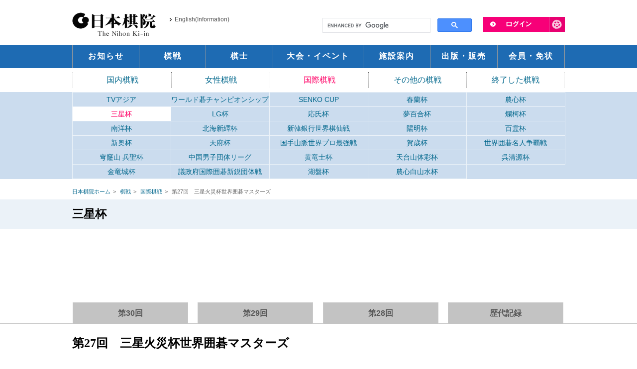

--- FILE ---
content_type: text/html
request_url: https://www.nihonkiin.or.jp/match/sansei/027.html
body_size: 96193
content:
<!DOCTYPE html>
<html lang="ja">
<head>
	<meta charset="UTF-8">
	
	<meta name="description" content="日本の囲碁を代表する団体、日本棋院の囲碁公式ホームページです。／囲碁の総本山、日本棋院の棋戦情報です。">
<meta name="twitter:description" content="日本の囲碁を代表する団体、日本棋院の囲碁公式ホームページです。／囲碁の総本山、日本棋院の棋戦情報です。" />

	<meta name="keywords" content=",棋聖戦,名人戦,本因坊戦,十段戦,天元戦,王座戦,富士通杯,碁聖戦,">




	
		
		<title>第27回　三星火災杯世界囲碁マスターズ&nbsp;|&nbsp;棋戦&nbsp;|&nbsp;囲碁の日本棋院</title>
		<meta name="twitter:title" content="第27回　三星火災杯世界囲碁マスターズ&nbsp;|&nbsp;棋戦&nbsp;|&nbsp;囲碁の日本棋院" />
		
	
	


	
	<meta name="viewport" content="width=device-width,initial-scale=1">
	<link rel="shortcut icon" href="/common/images/favicon.ico">
	
	<link rel="alternate" type="application/atom+xml" title="Recent Entries" href="https://www.nihonkiin.or.jp/atom.xml" />
	
	
    <!-- Twitter Card -->
    <meta name="twitter:card" content="summary_large_image">
    <meta name="twitter:site" content="@Nihonkiin_pr">
    <meta name="twitter:creator" content="@Nihonkiin_pr">


    <meta name="twitter:image" content="http://www.nihonkiin.or.jp/images/twitter_card.jpg" />


    
	<!-- Open Graph Protocol -->
	<meta property="og:type" content="article">
	<meta property="og:locale" content="ja_JP">
	<meta property="og:title" content="囲碁の日本棋院">
	<meta property="og:url" content="https://www.nihonkiin.or.jp/match/sansei/027.html">
	
	<meta property="og:description" content="日本の囲碁を代表する団体、日本棋院の囲碁公式ホームページです。">
	<meta property="og:site_name" content="囲碁の日本棋院">
	
	<meta itemprop="description" content="日本の囲碁を代表する団体、日本棋院の囲碁公式ホームページです。">
	<meta itemprop="name" content="囲碁の日本棋院">
	<link rel="test" itemprop="url" href="https://www.nihonkiin.or.jp/">
	
	
	<link href="/common/css/reset.css" media="all" rel="stylesheet">
	<link href="/common/css/common.css?date=20250523" media="all" rel="stylesheet">
	<link href="/common/css/sp.css?date=20250620" media="all" rel="stylesheet">
	<link href="/common/css/screen.css?date=20250620" media="all" rel="stylesheet">
    <link href="/common/css/newcarousel.css" media="all" rel="stylesheet">
	<link href="/common/css/font.css" rel="alternate stylesheet" title="default">
	<link href="/common/css/fontL.css" rel="alternate stylesheet" title="large">
	<link href="/common/css/thickbox.css" media="all" rel="stylesheet">
	<link href="/common/css/print.css" media="print" rel="stylesheet">
	<script type="text/javascript" src="/common/js/jquery-1.8.3.min.js"></script>
	<!--[if lt IE 9]>
		<script src="/common/js/html5shiv-printshiv.js"></script>
		<script src="/common/js/respond.js"></script>
	<![endif]-->
	<script type="text/javascript" src="/common/js/styleswitcher.js"></script>
	<script type="text/javascript" src="/common/js/yuga.js"></script>
	<script type="text/javascript" src="/common/js/thickbox.js"></script>
	<script type="text/javascript" src="/common/js/jquery.bxslider.min.js"></script>
	
	<script type="text/javascript" src="/mt.js"></script>
	<script type="text/javascript" src="/common/js/url.js"></script>
	
	
	
	
		<script type="text/javascript" src="/common/js/fit_ifr3.0.js?auto=1"></script>
	
	
	




<!-- IEの場合、Edge強制移行 Start 2022.6.22 mat -->
<script>
	if(navigator.userAgent.indexOf('Trident') > 0){
		location.href = "microsoft-edge:" + location.href;
		setTimeout(autoClose,100);
	}
	function autoClose(){
		top.window.opener = top;
		top.window.open('','_parent', '');
		top.window.close();
	}
</script>
<!-- IEの場合、Edge強制移行 End 2022.6.22 mat -->

<!-- Global site tag (gtag.js) - Google Analytics -->
<script async src="https://www.googletagmanager.com/gtag/js?id=G-SPK3YLGDB6"></script>
<script>
  window.dataLayer = window.dataLayer || [];
  function gtag(){dataLayer.push(arguments);}
  gtag('js', new Date());

  gtag('config', 'G-SPK3YLGDB6');
</script>

</head>


	<body>
<header id="header">
	<div id="headerMiddle" class="inner">
		<div id="headerLogo">
			<h1 class="cl-norewrite"><a href="/"><img src="/common/images/logo.png" alt="日本棋院"></a></h1>
			<ul>
                <li class="sp_none"> <a href="/english" onclick="ga('send', 'event', 'ヘッダー', 'クリック', 'English(Information)')">English(Information)</a> </li>
                <li class="pc_none" id="menu"><a href="javascript:void(0);">MENU</a></li>
				<li class="pc_none" id="language"> <a href="/language/" onclick="ga('send', 'event', 'ヘッダー', 'クリック', 'スマホ - Language')">Language</a></li>
				<li class="pc_none" id="search"> <a href="/search/sp_search.html" target="_blank">検索</a></li>
				<li class="pc_none" id="pc"><a class="pcSiteChange" href="javascript:void(0);">PCサイト</a></li>
			</ul>
    </div>
		<!-- / #headerLogo -->
		<div id="headerRight" class="pt34">
            <div id="liLogin"><a href="#"><img src="/common/images/unav_login.png" alt="ログイン" class="btn"></a>
                <div id="dLogin">
					<p>ようこそ<span>ゲスト</span>さん</p>
					<ul>
						<li class="li_login li_no_bdr"><a href="https://mypage.nihonkiin.or.jp/login" target="_blank" onclick="ga('send', 'event', 'ログインメニュー', 'クリック', '日本棋院ID マイページ ログイン')">日本棋院IDマイページ<br>ログイン</a></li>
						<li><a href="/member/login/" onclick="ga('send', 'event', 'ログインメニュー', 'クリック', 'ログイン')">棋士コメント用ログイン</a></li>
						<li><a href="https://mypage.nihonkiin.or.jp/user/agreement" target="_blank" onclick="ga('send', 'event', 'ログインメニュー', 'クリック', '日本棋院ID マイページ')">新規ID登録 </a><br>(日本棋院IDマイページ)</li>
						<li><a href="javascript:setStartPage('https://www.nihonkiin.or.jp/')">ホームページに設定する</a></li>
					</ul>
				</div>
			</div>
			<div id="headerSearch">
                <iframe src="/search/search.html" scrolling="no"></iframe>
			</div>
			<!-- / #headerSearch -->
		</div>
		<!-- / #headerRight --> 
	</div>
	<!-- / #headerMiddle .inner -->
	<nav>
		<ul class="inner">
			<li class="li00 slidebox"><a href="/news/" onclick="ga('send', 'event', 'ヘッダー', 'クリック', 'お知らせ')"><span>お知らせ</span></a></li>
			<li class="li01 slidebox"><a href="/match/" onclick="ga('send', 'event', 'ヘッダー', 'クリック', '棋戦')"><span>棋戦</span></a></li>
			<li class="li02 slidebox"><a href="/player/" onclick="ga('send', 'event', 'ヘッダー', 'クリック', '棋士')"><span>棋士</span></a></li>
			<li class="li03 slidebox"><a href="/event/" onclick="ga('send', 'event', 'ヘッダー', 'クリック', '大会・イベント')"><span>大会・イベント</span></a></li>
			<li class="li04 slidebox"><a href="/sisetsu/" onclick="ga('send', 'event', 'ヘッダー', 'クリック', '施設案内')"><span>施設案内</span></a></li>
			<li class="li05 slidebox"><a href="/publishing/" onclick="ga('send', 'event', 'ヘッダー', 'クリック', '出版・販売')"><span>出版・販売</span></a></li>
			<li class="li06 slidebox"><a href="/member/" onclick="ga('send', 'event', 'ヘッダー', 'クリック', '会員・免状')"><span>会員・免状</span></a></li>
		</ul>
	</nav>
</header>







	
		
		
	




	
	






<div id="container" class="match_detail full international sansei">

	
	
	
	
	<div class="sub_catlist_area">
		<ul class="sub_catlist column1_1_1_1_1 inner">
		
			
			<li>
				<a href="/match/internal/">国内棋戦</a>
				<span class="pc_none">国内棋戦</span>
				
				<ul class="dropdown_menu link_list" style="display:none;">
					<li class="pc_none  dropdown_parent"><a href="/match/internal/">国内棋戦TOPへ</a></li>
					
					
					
						<li class="">
			<a href="/match/kisei/051.html?第50期">棋聖戦</a>
		</li>







					
						<li class="">
			<a href="/match/meijin/052.html?第51期">名人戦</a>
		</li>







					
						<li class="">
			<a href="/match/oza/074.html">王座戦</a>
		</li>







					
						<li class="">
			<a href="/match/tengen/052.html">天元戦</a>
		</li>







					
						<li class="">
			<a href="/match/honinbo/081.html">本因坊戦</a>
		</li>







					
						<li class="">
			<a href="/match/gosei/051.html">碁聖戦</a>
		</li>







					
						<li class="">
			<a href="/match/jyudan/065.html?第64期">十段戦</a>
		</li>







					
						<li class="">
			<a href="/match/kiriyama/032.html">阿含･桐山杯</a>
		</li>







					
						<li class="">
			<a href="/match/ryusei/035.html">竜星戦</a>
		</li>







					
						<li class="">
			<a href="/match/nhk/073.html">NHK杯</a>
		</li>







					
						<li class="">
			<a href="/match/shinjin/051.html">新人王戦</a>
		</li>







					
						<li class="">
			<a href="/match/teikei_s/005.html">テイケイグループ杯俊英戦</a>
		</li>







					
						<li class="">
			<a href="/match/wakagoi/020.html">若鯉戦</a>
		</li>







					
						<li class="">
			<a href="/match/okan/067.html">王冠戦</a>
		</li>







					
						<li class="">
			<a href="/match/sgw/008.html">SGW杯中庸戦</a>
		</li>







					
						<li class="">
			<a href="/match/teikei_l/005.html">テイケイグループ杯レジェンド戦</a>
		</li>







					
				</ul>
			</li>
		
			
			<li>
				<a href="/match/female/">女性棋戦</a>
				<span class="pc_none">女性棋戦</span>
				
				<ul class="dropdown_menu link_list" style="display:none;">
					<li class="pc_none  dropdown_parent"><a href="/match/female/">女性棋戦TOPへ</a></li>
					
					
					
						<li class="">
			<a href="/match/fhoninbo/045.html">女流本因坊戦</a>
		</li>







					
						<li class="">
			<a href="/match/fmeijin/037.html">女流名人戦</a>
		</li>







					
						<li class="">
			<a href="/match/aidu/012.html">女流立葵杯</a>
		</li>







					
						<li class="">
			<a href="/match/fkisei/029.html">女流棋聖戦</a>
		</li>







					
						<li class="">
			<a href="/match/senko/011.html">扇興杯女流囲碁最強戦</a>
		</li>







					
						<li class="">
			<a href="/match/teikei_f/005.html">テイケイグループ杯女流レジェンド戦</a>
		</li>







					
						<li class="">
			<a href="/match/japanleague_f/002.html">日本女子囲碁リーグ</a>
		</li>







					
				</ul>
			</li>
		
			
			<li class="select">
				<a href="/match/international/">国際棋戦</a>
				<span class="pc_none">国際棋戦</span>
				
				<ul class="dropdown_menu link_list" style="display:none;">
					<li class="pc_none  dropdown_parent"><a href="/match/international/">国際棋戦TOPへ</a></li>
					
					
					
						<li class="">
			<a href="/match/tv-asia/031.html">TVアジア</a>
		</li>







					
						<li class="">
			<a href="/match/wgc/003.html">ワールド碁チャンピオンシップ</a>
		</li>







					
						<li class="">
			<a href="/match/senkocupwgwc/007.html">SENKO CUP</a>
		</li>







					
						<li class="">
			<a href="/match/shunran/015.html">春蘭杯</a>
		</li>







					
						<li class="">
			<a href="/match/noshin/027.html">農心杯</a>
		</li>







					
						<li class=" select">
			<a href="/match/sansei/030.html">三星杯</a>
		</li>







					
						<li class="">
			<a href="/match/lg/030.html">LG杯</a>
		</li>







					
						<li class="">
			<a href="/match/ohshihai/010.html">応氏杯</a>
		</li>







					
						<li class="">
			<a href="/match/mlily/005.html">夢百合杯</a>
		</li>







					
						<li class="">
			<a href="/match/ranka/003.html">爛柯杯</a>
		</li>







					
						<li class="">
			<a href="/match/nanyo/001.html">南洋杯</a>
		</li>







					
						<li class="">
			<a href="/match/hokkai/001.html">北海新繹杯</a>
		</li>







					
						<li class="">
			<a href="/match/kisensen/001.html">新韓銀行世界棋仙戦</a>
		</li>







					
						<li class="">
			<a href="/match/youmeihai/001.html">陽明杯</a>
		</li>







					
						<li class="">
			<a href="/match/hyakurei/004.html">百霊杯</a>
		</li>







					
						<li class="">
			<a href="/match/shinoku/001.html">新奥杯</a>
		</li>







					
						<li class="">
			<a href="/match/tenpu/001.html">天府杯</a>
		</li>







					
						<li class="">
			<a href="/match/kokusyusanmyaku/011.html">国手山脈世界プロ最強戦</a>
		</li>







					
						<li class="">
			<a href="/match/gasai/008.html">賀歳杯</a>
		</li>







					
						<li class="">
			<a href="/match/sekaimeijin/005.html">世界囲碁名人争覇戦</a>
		</li>







					
						<li class="">
			<a href="/match/heisei/010.html">穹窿山 兵聖杯</a>
		</li>







					
						<li class="">
			<a href="/match/chugokuleague/014.html">中国男子団体リーグ</a>
		</li>







					
						<li class="">
			<a href="/match/kouryu/010.html">黄竜士杯</a>
		</li>







					
						<li class="">
			<a href="/match/kacho/008.html">天台山体彩杯</a>
		</li>







					
						<li class="">
			<a href="/match/goseigen/008.html">呉清源杯</a>
		</li>







					
						<li class="">
			<a href="/match/shuko/002.html">金竜城杯</a>
		</li>







					
						<li class="">
			<a href="/match/giseifu/001.html">議政府国際囲碁新鋭団体戦</a>
		</li>







					
						<li class="">
			<a href="/match/hoban/001.html">湖盤杯</a>
		</li>







					
						<li class="">
			<a href="/match/noshin_h/003.html">農心白山水杯</a>
		</li>







					
				</ul>
			</li>
		
			
			<li>
				<a href="/match/others/">その他の棋戦</a>
				<span class="pc_none">その他の棋戦</span>
				
				<ul class="dropdown_menu link_list" style="display:none;">
					<li class="pc_none  dropdown_parent"><a href="/match/others/">その他の棋戦TOPへ</a></li>
					
					
					
						<li class="">
			<a href="/match/shinryusei/003.html">新竜星戦</a>
		</li>







					
						<li class="">
			<a href="/match/kisenyusyo/006.html">グランドチャンピオン戦</a>
		</li>







					
						<li class="">
			<a href="/match/trycup/002.html">トライカップ プロ囲碁団体戦</a>
		</li>







					
						<li class="">
			<a href="/match/wakatake/010.html">若竹杯</a>
		</li>







					
						<li class="">
			<a href="/match/ys_cup/006.html">ワイズアカデミー杯</a>
		</li>







					
						<li class="">
			<a href="/match/discovery/005.html">ディスカバリー杯</a>
		</li>







					
						<li class="">
			<a href="/match/k_open/006.html">関西囲碁オープン</a>
		</li>







					
						<li class="">
			<a href="/match/iwamotokaorukinen/003.html">岩本薫記念益田杯</a>
		</li>







					
						<li class="">
			<a href="/match/ibero/004.html">イベロ・ジャパン杯</a>
		</li>







					
						<li class="">
			<a href="/match/pro_pair/031.html">プロ棋士ペア碁選手権</a>
		</li>







					
				</ul>
			</li>
		
			
			<li>
				<a href="/match/past/">終了した棋戦</a>
				<span class="pc_none">終了した棋戦</span>
				
				<ul class="dropdown_menu link_list" style="display:none;">
					<li class="pc_none  dropdown_parent"><a href="/match/past/">終了した棋戦TOPへ</a></li>
					
					
					
						<li class="">
			<a href="/match/globis/010.html">グロービス杯</a>
		</li>







					
						<li class="">
			<a href="/match/okage_w/006.html">おかげ国際</a>
		</li>







					
						<li class="">
			<a href="/match/kamachi/001.html">博多・カマチ杯</a>
		</li>







					
						<li class="">
			<a href="/match/okage/011.html">おかげ杯</a>
		</li>







					
						<li class="">
			<a href="/match/masters/009.html">マスターズカップ</a>
		</li>







					
						<li class="">
			<a href="/match/over40/003.html">OVER40 早碁トーナメント戦</a>
		</li>







					
						<li class="">
			<a href="/match/wshinei/002.html">国際新鋭囲碁対抗戦</a>
		</li>







					
						<li class="">
			<a href="/match/yucho/003.html">ゆうちょ杯</a>
		</li>







					
						<li class=""><a href="/match/igo13ro/archive.html">13路トーナメント</a></li>
	





					
						<li class="">
			<a href="/match/meoto/002.html">夫婦杯</a>
		</li>







					
						<li class="">
			<a href="/match/13ro_proama/001.html">13路盤プロアマトーナメント</a>
		</li>







					
						<li class="">
			<a href="/match/chisato/001.html">千里杯</a>
		</li>







					
						<li class="">
			<a href="/match/nakano/010.html">中野杯</a>
		</li>







					
						<li class="">
			<a href="/match/daiwa/008.html">大和証券杯ネット囲碁オープン</a>
		</li>







					
						<li class="">
			<a href="/match/bc/004.html">BCカード杯</a>
		</li>







					
						<li class="">
			<a href="/match/nec/031.html">NECカップ</a>
		</li>







					
						<li class="">
			<a href="/match/fujitsu/024.html">富士通杯</a>
		</li>







					
						<li class="">
			<a href="/match/chonkanjan/009.html">正官庄杯</a>
		</li>







					
						<li class="">
			<a href="/match/u-gen/004.html">幽玄杯・精鋭リーグ戦</a>
		</li>







					
						<li class=""><a href="http://u-gen.nihonkiin.or.jp/daiwa/" target="_blank" class="blank fdaiwa">大和証券杯ネット囲碁レディース</a></li>
	





					
						<li class="">
			<a href="/match/fsaikyo/010.html">東京精密杯女流プロ最強戦</a>
		</li>







					
						<li class="">
			<a href="/match/toyota/004.html">トヨタ＆デンソー杯</a>
		</li>







					
						<li class="">
			<a href="/match/sinoocean/001.html">遠洋地産杯</a>
		</li>







					
						<li class="">
			<a href="/match/chukan/003.html">中環杯</a>
		</li>







					
						<li class="">
			<a href="/match/dairi/001.html">大理杯</a>
		</li>







					
						<li class="">
			<a href="/match/kakusei/025.html">鶴聖戦</a>
		</li>







					
						<li class="">
			<a href="/match/fkakusei/024.html">女流鶴聖戦</a>
		</li>







					
				</ul>
			</li>
		
		</ul>
	</div>
	
	
  
	
	<div class="catlist_area bg_blue4">
		<ul class="category_list inner">
		
		
			<li class="left">
			<a href="/match/tv-asia/031.html">TVアジア</a>
		</li>







		
			<li class="left">
			<a href="/match/wgc/003.html">ワールド碁チャンピオンシップ</a>
		</li>







		
			<li class="left">
			<a href="/match/senkocupwgwc/007.html">SENKO CUP</a>
		</li>







		
			<li class="left">
			<a href="/match/shunran/015.html">春蘭杯</a>
		</li>







		
			<li class="left">
			<a href="/match/noshin/027.html">農心杯</a>
		</li>







		
			<li class="left select">
			<a href="/match/sansei/030.html">三星杯</a>
		</li>







		
			<li class="left">
			<a href="/match/lg/030.html">LG杯</a>
		</li>







		
			<li class="left">
			<a href="/match/ohshihai/010.html">応氏杯</a>
		</li>







		
			<li class="left">
			<a href="/match/mlily/005.html">夢百合杯</a>
		</li>







		
			<li class="left">
			<a href="/match/ranka/003.html">爛柯杯</a>
		</li>







		
			<li class="left">
			<a href="/match/nanyo/001.html">南洋杯</a>
		</li>







		
			<li class="left">
			<a href="/match/hokkai/001.html">北海新繹杯</a>
		</li>







		
			<li class="left">
			<a href="/match/kisensen/001.html">新韓銀行世界棋仙戦</a>
		</li>







		
			<li class="left">
			<a href="/match/youmeihai/001.html">陽明杯</a>
		</li>







		
			<li class="left">
			<a href="/match/hyakurei/004.html">百霊杯</a>
		</li>







		
			<li class="left">
			<a href="/match/shinoku/001.html">新奥杯</a>
		</li>







		
			<li class="left">
			<a href="/match/tenpu/001.html">天府杯</a>
		</li>







		
			<li class="left">
			<a href="/match/kokusyusanmyaku/011.html">国手山脈世界プロ最強戦</a>
		</li>







		
			<li class="left">
			<a href="/match/gasai/008.html">賀歳杯</a>
		</li>







		
			<li class="left">
			<a href="/match/sekaimeijin/005.html">世界囲碁名人争覇戦</a>
		</li>







		
			<li class="left">
			<a href="/match/heisei/010.html">穹窿山 兵聖杯</a>
		</li>







		
			<li class="left">
			<a href="/match/chugokuleague/014.html">中国男子団体リーグ</a>
		</li>







		
			<li class="left">
			<a href="/match/kouryu/010.html">黄竜士杯</a>
		</li>







		
			<li class="left">
			<a href="/match/kacho/008.html">天台山体彩杯</a>
		</li>







		
			<li class="left">
			<a href="/match/goseigen/008.html">呉清源杯</a>
		</li>







		
			<li class="left">
			<a href="/match/shuko/002.html">金竜城杯</a>
		</li>







		
			<li class="left">
			<a href="/match/giseifu/001.html">議政府国際囲碁新鋭団体戦</a>
		</li>







		
			<li class="left">
			<a href="/match/hoban/001.html">湖盤杯</a>
		</li>







		
			<li class="left">
			<a href="/match/noshin_h/003.html">農心白山水杯</a>
		</li>







		
		</ul>
	</div>
	
	
	<ul class="breadcrumb inner">
		<li><a href="/">日本棋院ホーム</a></li>
		<li><a href="/match/">棋戦</a></li>
		<li><a href="/match/international">国際棋戦</a></li>
		<li>第27回　三星火災杯世界囲碁マスターズ</li>
	</ul>
	
	<div class="h1_wrapper"><h1>三星杯</h1></div>

<div class="sp_none" align="center">
  <script async src="https://pagead2.googlesyndication.com/pagead/js/adsbygoogle.js"></script>
  <!-- 棋戦トップ横長 -->
  <ins class="adsbygoogle"
     style="display:inline-block;width:936px;height:90px"
     data-ad-client="ca-pub-6375018206692817"
     data-ad-slot="2926652955"></ins>
  <script>
     (adsbygoogle = window.adsbygoogle || []).push({});
  </script>
  <br><br>
</div>

<div class="pc_none" align="center">
  <script async src="https://pagead2.googlesyndication.com/pagead/js/adsbygoogle.js"></script>
  <!-- 棋戦トップスクエア -->
  <ins class="adsbygoogle"
     style="display:block"
     data-ad-client="ca-pub-6375018206692817"
     data-ad-slot="7987407942"
     data-ad-format="auto"
     data-full-width-responsive="true"></ins>
  <script>
     (adsbygoogle = window.adsbygoogle || []).push({});
  </script>
  <br>
</div>


	
	
	
	
	
		<div id="match_tabbox">
			
			<ul class="sub_catlist inner">

		<li><a href="https://www.nihonkiin.or.jp/match/sansei/030.html">第30回</a></li>
	<li><a href="https://www.nihonkiin.or.jp/match/sansei/029.html">第29回</a></li>
	<li><a href="https://www.nihonkiin.or.jp/match/sansei/028.html">第28回</a></li>
	
	
	<li><a href="/match/sansei/archive.html">歴代記録</a></li>
</ul>
			
			



		</div>
		
	
			
	<div id="content_outside">
		<div id="content">
			
			
			<link href="/common_static_page/css/match.css" rel="stylesheet">
			<link href="/common_static_page/css/match/sansei.css" rel="stylesheet">
			
			<div class="tab_box">





	<div class="tab_display">
		<h2 class="inner">第30回　三星火災杯世界囲碁マスターズ</h2>
		<div class="kisen_free01 inner">
	<div class="column1_1 full">
<table class="table1">
<tbody>
<tr><th>棋戦名称</th>
<td>三星火災杯　世界囲碁マスターズ</td>
</tr>
<tr><th>主催</th>
<td>中央日報</td>
</tr>
<tr><th>主管</th>
<td>韓国棋院</td>
</tr>
<tr><th>後援</th>
<td>三星火災海上保険株式会社</td>
</tr>
<tr><th>特別協賛</th>
<td>－</td>
</tr>
<tr><th>協賛</th>
<td>－</td>
</tr>
<tr><th>特別協力</th>
<td>－</td>
</tr>
<tr><th>協力</th>
<td>－</td>
</tr>
<tr><th>優勝賞金</th>
<td>3億ウォン</td>
</tr>
</tbody>
</table>
<table class="table1">
<tbody>
<tr><th>挑戦手合・決勝</th>
<td>決勝三番勝負</td>
</tr>
<tr><th>棋戦形式</th>
<td>32名によるトーナメント方式</td>
</tr>
<tr><th>持ち時間</th>
<td>2時間</td>
</tr>
<tr><th>秒読み</th>
<td>使い切った後、一手60秒5回</td>
</tr>
<tr><th>コミ</th>
<td>6目半</td>
</tr>
<tr><th>出場資格</th>
<td>－</td>
</tr>
<tr><th>残留・シード規定</th>
<td>－</td>
</tr>
<tr><th>創設年</th>
<td>1996年</td>
</tr>
</tbody>
</table>
</div>
</div>
<p class="caution inner">※ タイトル、段位は抽選時のものです</p>
		<div class="match_anchr bg_blue4">
		<ul class="inner">
			<li><a href="#a030_06">決勝</a></li>
			<li><a href="#a030_05">準決勝</a></li>
			<li><a href="#a030_04">準々決勝</a></li>
			<li><a href="#a030_03">二回戦</a></li>
			<li><a href="#a030_02">一回戦</a></li>
			<li><a href="#a030_01">出場棋士</a></li>
		</ul>
	</div>
	<h3 id="a030_06" class="match_subtitle inner">決勝</h3>
	<div class="inner match_dtl_block blc06">
		対局日：2025年11月16日（日）、17日（月）、18日（火）（左側勝ち、△は先番）
<table class="table2 table_w">
<tbody>
<tr><th></th><th colspan="3" class="bg_blue5">勝者</th><th>結果</th><th colspan="3">相手</th></tr>
<tr>
<td class="th_pale">第1局</td>
<td>△</td>
<td>廖元赫九段</td>
<td>中国</td>
<td>中押し</td>
<td></td>
<td>丁浩九段</td>
<td>中国</td>
</tr>
<tr>
<td class="th_pale">第2局</td>
<td></td>
<td>廖元赫九段</td>
<td>中国</td>
<td>中押し</td>
<td>△</td>
<td>丁浩九段</td>
<td>中国</td>
</tr>
<tr>
<td class="th_pale">第3局</td>
<td></td>
<td>―</td>
<td>―</td>
<td>―</td>
<td></td>
<td>―</td>
<td>―</td>
</tr>
</tbody>
</table>
	</div>
	<div class="match_anchr bg_blue4">
		<ul class="inner">
			<li><a href="#a030_06">決勝</a></li>
			<li><a href="#a030_05">準決勝</a></li>
			<li><a href="#a030_04">準々決勝</a></li>
			<li><a href="#a030_03">二回戦</a></li>
			<li><a href="#a030_02">一回戦</a></li>
			<li><a href="#a030_01">出場棋士</a></li>
		</ul>
	</div>
	<h3 id="a030_05" class="match_subtitle inner">準決勝</h3>
	<div class="inner match_dtl_block blc05">
		対局日：2025年11月14日（金）、15日（土）（左側勝ち、△は先番）
<div class="column1_1">
<table class="table2 table_w">
<tbody>
<tr><th colspan="3" class="bg_blue5">勝者</th><th>結果</th><th colspan="3">相手</th></tr>
<tr>
<td></td>
<td>廖元赫九段</td>
<td>中国</td>
<td>中押し</td>
<td>△</td>
<td>朴廷桓九段</td>
<td>韓国</td>
</tr>
</tbody>
</table>
<table class="table2 table_w">
<tbody>
<tr><th colspan="3" class="bg_blue5">勝者</th><th>結果</th><th colspan="3">相手</th></tr>
<tr>
<td>△</td>
<td>丁浩九段</td>
<td>中国</td>
<td>中押し</td>
<td></td>
<td>金志錫九段</td>
<td>韓国</td>
</tr>
</tbody>
</table>
</div>
	</div>
	<div class="match_anchr bg_blue4">
		<ul class="inner">
			<li><a href="#a030_06">決勝</a></li>
			<li><a href="#a030_05">準決勝</a></li>
			<li><a href="#a030_04">準々決勝</a></li>
			<li><a href="#a030_03">二回戦</a></li>
			<li><a href="#a030_02">一回戦</a></li>
			<li><a href="#a030_01">出場棋士</a></li>
		</ul>
	</div>
	<h3 id="a030_04" class="match_subtitle inner">準々決勝</h3>
	<div class="inner match_dtl_block blc04">
		対局日：2025年11月12日（水）、13日（木）（左側勝ち、△は先番）
<div class="column1_1">
<table class="table2 table_w">
<tbody>
<tr><th colspan="3" class="bg_blue5">勝者</th><th>結果</th><th colspan="3">相手</th></tr>
<tr>
<td></td>
<td>廖元赫九段</td>
<td>中国</td>
<td>中押し</td>
<td>△</td>
<td>傳健恒七段</td>
<td>中国</td>
</tr>
<tr>
<td></td>
<td>丁浩九段</td>
<td>中国</td>
<td>半目</td>
<td>△</td>
<td>檀嘯九段</td>
<td>中国</td>
</tr>
</tbody>
</table>
<table class="table2 table_w">
<tbody>
<tr><th colspan="3" class="bg_blue5">勝者</th><th>結果</th><th colspan="3">相手</th></tr>
<tr>
<td>△</td>
<td>朴廷桓九段</td>
<td>韓国</td>
<td>中押し</td>
<td></td>
<td>楊鼎新九段</td>
<td>中国</td>
</tr>
<tr>
<td>△</td>
<td>金志錫九段</td>
<td>韓国</td>
<td>中押し</td>
<td></td>
<td>姜東潤九段</td>
<td>韓国</td>
</tr>
</tbody>
</table>
</div>
	</div>
	<div class="match_anchr bg_blue4">
		<ul class="inner">
			<li><a href="#a030_06">決勝</a></li>
			<li><a href="#a030_05">準決勝</a></li>
			<li><a href="#a030_04">準々決勝</a></li>
			<li><a href="#a030_03">二回戦</a></li>
			<li><a href="#a030_02">一回戦</a></li>
			<li><a href="#a030_01">出場棋士</a></li>
		</ul>
	</div>
	<h3 id="a030_03" class="match_subtitle inner">二回戦</h3>
	<div class="inner match_dtl_block blc03">
		対局日：2025年11月10日（月）、11日（火）（左側勝ち、△は先番）
<div class="column1_1">
<table class="table2 table_w">
<tbody>
<tr><th colspan="3" class="bg_blue5">勝者</th><th>結果</th><th colspan="3">相手</th></tr>
<tr>
<td>△</td>
<td>朴廷桓九段</td>
<td>韓国</td>
<td>中押し</td>
<td></td>
<td>芝野虎丸九段</td>
<td>日本</td>
</tr>
<tr>
<td></td>
<td>金志錫九段</td>
<td>韓国</td>
<td>中押し</td>
<td>△</td>
<td>連笑九段</td>
<td>中国</td>
</tr>
<tr>
<td>△</td>
<td>楊鼎新九段</td>
<td>中国</td>
<td>時間切れ</td>
<td></td>
<td>党毅飛九段</td>
<td>中国</td>
</tr>
<tr>
<td></td>
<td>姜東潤九段</td>
<td>韓国</td>
<td>中押し</td>
<td>△</td>
<td>朴常鎭九段</td>
<td>韓国</td>
</tr>
</tbody>
</table>
<table class="table2 table_w">
<tbody>
<tr><th colspan="3" class="bg_blue5">勝者</th><th>結果</th><th colspan="3">相手</th></tr>
<tr>
<td>△</td>
<td>檀嘯九段</td>
<td>中国</td>
<td>中押し</td>
<td></td>
<td>黄明宇八段</td>
<td>中国</td>
</tr>
<tr>
<td>△</td>
<td>丁浩九段</td>
<td>中国</td>
<td>中押し</td>
<td></td>
<td>李志賢九段</td>
<td>韓国</td>
</tr>
<tr>
<td></td>
<td>廖元赫九段</td>
<td>中国</td>
<td>中押し</td>
<td>△</td>
<td>申眞諝九段</td>
<td>韓国</td>
</tr>
<tr>
<td></td>
<td>傳健恒七段</td>
<td>中国</td>
<td>中押し</td>
<td>△</td>
<td>睦鎭碩九段</td>
<td>韓国</td>
</tr>
</tbody>
</table>
</div>
	</div>
	<div class="match_anchr bg_blue4">
		<ul class="inner">
			<li><a href="#a030_06">決勝</a></li>
			<li><a href="#a030_05">準決勝</a></li>
			<li><a href="#a030_04">準々決勝</a></li>
			<li><a href="#a030_03">二回戦</a></li>
			<li><a href="#a030_02">一回戦</a></li>
			<li><a href="#a030_01">出場棋士</a></li>
		</ul>
	</div>
	<h3 id="a030_02" class="match_subtitle inner">一回戦</h3>
	<div class="inner match_dtl_block blc02">
		<p>対局日：2025年11月9日（日）（左側勝ち、△は先番）</p>
<div class="column1_1">
<table class="table2 table_w">
<tbody>
<tr><th colspan="3" class="bg_blue5">勝者</th><th>結果</th><th colspan="3">相手</th></tr>
<tr>
<td>△</td>
<td>党毅飛九段</td>
<td>中国</td>
<td>中押し</td>
<td></td>
<td>申旻埈九段</td>
<td>韓国</td>
</tr>
<tr>
<td></td>
<td>楊鼎新九段</td>
<td>中国</td>
<td>中押し</td>
<td>△</td>
<td>許家元九段</td>
<td>日本</td>
</tr>
<tr>
<td>△</td>
<td>芝野虎丸九段</td>
<td>日本</td>
<td>中押し</td>
<td></td>
<td>劉宇航八段</td>
<td>中国</td>
</tr>
<tr>
<td>△</td>
<td>金志錫九段</td>
<td>韓国</td>
<td>中押し</td>
<td></td>
<td>王星昊九段</td>
<td>中国</td>
</tr>
<tr>
<td>△</td>
<td>連笑九段</td>
<td>中国</td>
<td>中押し</td>
<td></td>
<td>葉長欣七段</td>
<td>中国</td>
</tr>
<tr>
<td></td>
<td>廖元赫九段</td>
<td>中国</td>
<td>中押し</td>
<td>△</td>
<td>唐嘉雯六段</td>
<td>中国</td>
</tr>
<tr>
<td></td>
<td>黄明宇八段</td>
<td>中国</td>
<td>中押し</td>
<td>△</td>
<td>卞相壹九段</td>
<td>韓国</td>
</tr>
<tr>
<td></td>
<td>丁浩九段</td>
<td>中国</td>
<td>中押し</td>
<td>△</td>
<td>楊楷文九段</td>
<td>中国</td>
</tr>
</tbody>
</table>
<table class="table2 table_w">
<tbody>
<tr><th colspan="3" class="bg_blue5">勝者</th><th>結果</th><th colspan="3">相手</th></tr>
<tr>
<td></td>
<td>李志賢九段</td>
<td>韓国</td>
<td>中押し</td>
<td>△</td>
<td>安成浚九段</td>
<td>韓国</td>
</tr>
<tr>
<td>△</td>
<td>姜東潤九段</td>
<td>韓国</td>
<td>中押し</td>
<td></td>
<td>Quynh Anh Haアマ</td>
<td>ベトナム</td>
</tr>
<tr>
<td>△</td>
<td>睦鎭碩九段</td>
<td>韓国</td>
<td>中押し</td>
<td></td>
<td>彭立堯九段</td>
<td>中国</td>
</tr>
<tr>
<td>△</td>
<td>朴常鎭九段</td>
<td>韓国</td>
<td>半目</td>
<td></td>
<td>謝科九段</td>
<td>中国</td>
</tr>
<tr>
<td>△</td>
<td>傳健恒七段</td>
<td>中国</td>
<td>中押し</td>
<td></td>
<td>金禹丞九段</td>
<td>中国</td>
</tr>
<tr>
<td>△</td>
<td>申眞諝九段</td>
<td>韓国</td>
<td>中押し</td>
<td></td>
<td>李欽誠九段</td>
<td>中国</td>
</tr>
<tr>
<td></td>
<td>朴廷桓九段</td>
<td>韓国</td>
<td>中押し</td>
<td>△</td>
<td>時越九段</td>
<td>中国</td>
</tr>
<tr>
<td></td>
<td>檀嘯九段</td>
<td>中国</td>
<td>時間切れ</td>
<td>△</td>
<td>許皓鋐九段</td>
<td>中華台北</td>
</tr>
</tbody>
</table>
</div>
	</div>
	<div class="match_anchr bg_blue4">
		<ul class="inner">
			<li><a href="#a030_06">決勝</a></li>
			<li><a href="#a030_05">準決勝</a></li>
			<li><a href="#a030_04">準々決勝</a></li>
			<li><a href="#a030_03">二回戦</a></li>
			<li><a href="#a030_02">一回戦</a></li>
			<li><a href="#a030_01">出場棋士</a></li>
		</ul>
	</div>
	<h3 id="a030_01" class="match_subtitle inner">出場棋士</h3>
	<div class="inner match_dtl_block blc01">
		<table class="table2 table_w">
<tbody>
<tr><th>日本</th>
<td class="t_left">
<ul class="no_list_flat">
<li><a href="/player/htm/ki000459.html">芝野虎丸九段</a></li>
<li><a href="/player/htm/ki000451.html">許家元九段</a></li>
</ul>
</td>
</tr>
<tr><th>韓国</th>
<td class="t_left">
<ul class="no_list_flat">
<li>申眞諝九段</li>
<li>卞相壹九段</li>
<li>姜東潤九段</li>
<li>朴廷桓九段</li>
<li>申旻埈九段</li>
<li>安成浚九段</li>
<li>金志錫九段</li>
<li>朴常鎭九段</li>
<li>睦鎮碩九段</li>
<li>李志賢九段</li>
</ul>
</td>
</tr>
<tr><th>中国</th>
<td class="t_left">
<ul class="no_list_flat">
<li>丁浩九段</li>
<li>党毅飛九段</li>
<li>連笑九段</li>
<li>金禹丞九段</li>
<li>王星昊九段</li>
<li>楊楷文九段</li>
<li>李欽誠九段</li>
<li>檀嘯九段</li>
<li>時越九段</li>
<li>楊鼎新九段</li>
<li>謝科九段</li>
<li>廖元赫九段</li>
<li>彭立堯九段</li>
<li>劉宇航八段</li>
<li>黄明宇八段</li>
<li>葉長欣七段</li>
<li>傳健恒七段</li>
<li>唐嘉雯六段</li>
</ul>
</td>
</tr>
<tr><th nowrap="nowrap">中華台北</th>
<td class="t_left">
<ul class="no_list_flat">
<li>許皓鋐九段</li>
</ul>
</td>
</tr>
<tr><th nowrap="nowrap">ワールド</th>
<td class="t_left">Quynh　Anh Ha アマ（ベトナム）</td>
</tr>
</tbody>
</table>
	</div>
<div class="match_body inner">
</div>
	</div>
	<div class="tab_display">
		<h2 class="inner">第29回　三星火災杯世界囲碁マスターズ</h2>
		<div class="kisen_free01 inner">
	<div class="column1_1 full">
<table class="table1">
<tbody>
<tr><th>棋戦名称</th>
<td>三星火災杯　世界囲碁マスターズ</td>
</tr>
<tr><th>主催</th>
<td>中央日報</td>
</tr>
<tr><th>主管</th>
<td>韓国棋院</td>
</tr>
<tr><th>後援</th>
<td>三星火災海上保険株式会社</td>
</tr>
<tr><th>特別協賛</th>
<td>－</td>
</tr>
<tr><th>協賛</th>
<td>－</td>
</tr>
<tr><th>特別協力</th>
<td>－</td>
</tr>
<tr><th>協力</th>
<td>－</td>
</tr>
<tr><th>優勝賞金</th>
<td>3億ウォン</td>
</tr>
</tbody>
</table>
<table class="table1">
<tbody>
<tr><th>挑戦手合・決勝</th>
<td>決勝三番勝負</td>
</tr>
<tr><th>棋戦形式</th>
<td>32名によるトーナメント方式</td>
</tr>
<tr><th>持ち時間</th>
<td>2時間</td>
</tr>
<tr><th>秒読み</th>
<td>使い切った後、一手60秒5回</td>
</tr>
<tr><th>コミ</th>
<td>6目半</td>
</tr>
<tr><th>出場資格</th>
<td>－</td>
</tr>
<tr><th>残留・シード規定</th>
<td>－</td>
</tr>
<tr><th>創設年</th>
<td>1996年</td>
</tr>
</tbody>
</table>
</div>
</div>
<p class="caution inner">※ タイトル、段位は抽選時のものです</p>
		<div class="match_anchr bg_blue4">
		<ul class="inner">
			<li><a href="#a029_06">決勝</a></li>
			<li><a href="#a029_05">準決勝</a></li>
			<li><a href="#a029_04">準々決勝</a></li>
			<li><a href="#a029_03">二回戦</a></li>
			<li><a href="#a029_02">一回戦</a></li>
			<li><a href="#a029_01">出場棋士</a></li>
		</ul>
	</div>
	<h3 id="a029_06" class="match_subtitle inner">決勝</h3>
	<div class="inner match_dtl_block blc06">
		<p>対局日：2024年11月20日（水）、21日（木）、22日（金）（左側が勝者、△印は先番）</p>
<table class="table2 table_w">
<tbody>
<tr><th></th><th colspan="3" class="bg_blue5">勝者</th><th>結果</th><th colspan="3">相手</th></tr>
<tr>
<td class="th_pale">第1局</td>
<td>△</td>
<td>党毅飛九段</td>
<td>中国</td>
<td>中押し</td>
<td></td>
<td>丁浩九段</td>
<td>中国</td>
</tr>
<tr>
<td class="th_pale">第2局</td>
<td>△</td>
<td>丁浩九段</td>
<td>中国</td>
<td>時間切れ</td>
<td></td>
<td>党毅飛九段</td>
<td>中国</td>
</tr>
<tr>
<td class="th_pale">第3局</td>
<td></td>
<td>丁浩九段</td>
<td>中国</td>
<td>中押し</td>
<td>△</td>
<td>党毅飛九段</td>
<td>中国</td>
</tr>
</tbody>
</table>
	</div>
	<div class="match_anchr bg_blue4">
		<ul class="inner">
			<li><a href="#a029_06">決勝</a></li>
			<li><a href="#a029_05">準決勝</a></li>
			<li><a href="#a029_04">準々決勝</a></li>
			<li><a href="#a029_03">二回戦</a></li>
			<li><a href="#a029_02">一回戦</a></li>
			<li><a href="#a029_01">出場棋士</a></li>
		</ul>
	</div>
	<h3 id="a029_05" class="match_subtitle inner">準決勝</h3>
	<div class="inner match_dtl_block blc05">
		<p>対局日：2024年11月18日（月）、19日（火）（左側が勝者、△印は先番）</p>
<div class="column1_1">
<table class="table2 table_w">
<tbody>
<tr><th colspan="3" class="bg_blue5">勝者</th><th>結果</th><th colspan="3">相手</th></tr>
<tr>
<td></td>
<td>丁浩九段</td>
<td>中国</td>
<td>中押し</td>
<td>△</td>
<td>金禹丞八段</td>
<td>中国</td>
</tr>
</tbody>
</table>
<table class="table2 table_w">
<tbody>
<tr><th colspan="3" class="bg_blue5">勝者</th><th>結果</th><th colspan="3">相手</th></tr>
<tr>
<td></td>
<td>党毅飛九段</td>
<td>中国</td>
<td>中押し</td>
<td>△</td>
<td>連笑九段</td>
<td>中国</td>
</tr>
</tbody>
<tbody></tbody>
</table>
</div>
	</div>
	<div class="match_anchr bg_blue4">
		<ul class="inner">
			<li><a href="#a029_06">決勝</a></li>
			<li><a href="#a029_05">準決勝</a></li>
			<li><a href="#a029_04">準々決勝</a></li>
			<li><a href="#a029_03">二回戦</a></li>
			<li><a href="#a029_02">一回戦</a></li>
			<li><a href="#a029_01">出場棋士</a></li>
		</ul>
	</div>
	<h3 id="a029_04" class="match_subtitle inner">準々決勝</h3>
	<div class="inner match_dtl_block blc04">
		<p>対局日：2024年11月16日（土）、17（日）（左側が勝者、△印は先番）</p>
<div class="column1_1">
<table class="table2 table_w">
<tbody>
<tr><th colspan="3" class="bg_blue5">勝者</th><th>結果</th><th colspan="3">相手</th></tr>
<tr>
<td></td>
<td>金禹丞八段</td>
<td>中国</td>
<td>中押し</td>
<td>△</td>
<td>許嘉陽九段</td>
<td>中国</td>
</tr>
<tr>
<td></td>
<td>党毅飛九段</td>
<td>中国</td>
<td>中押し</td>
<td>△</td>
<td>李軒豪九段</td>
<td>中国</td>
</tr>
</tbody>
</table>
<table class="table2 table_w">
<tbody>
<tr><th colspan="3" class="bg_blue5">勝者</th><th>結果</th><th colspan="3">相手</th></tr>
<tr>
<td>△</td>
<td>丁浩九段</td>
<td>中国</td>
<td>中押し</td>
<td></td>
<td>申眞諝九段</td>
<td>韓国</td>
</tr>
<tr>
<td>△</td>
<td>連笑九段</td>
<td>中国</td>
<td>半目</td>
<td></td>
<td>謝科九段</td>
<td>中国</td>
</tr>
</tbody>
<tbody></tbody>
</table>
</div>
	</div>
	<div class="match_anchr bg_blue4">
		<ul class="inner">
			<li><a href="#a029_06">決勝</a></li>
			<li><a href="#a029_05">準決勝</a></li>
			<li><a href="#a029_04">準々決勝</a></li>
			<li><a href="#a029_03">二回戦</a></li>
			<li><a href="#a029_02">一回戦</a></li>
			<li><a href="#a029_01">出場棋士</a></li>
		</ul>
	</div>
	<h3 id="a029_03" class="match_subtitle inner">二回戦</h3>
	<div class="inner match_dtl_block blc03">
		<p>対局日：2024年11月14日（木）、15日（金）（左側が勝者、△印は先番）</p>
<div class="column1_1">
<table class="table2 table_w">
<tbody>
<tr><th colspan="3" class="bg_blue5">勝者</th><th>結果</th><th colspan="3">相手</th></tr>
<tr>
<td></td>
<td>金禹丞八段</td>
<td>中国</td>
<td>中押し</td>
<td>△</td>
<td>芝野虎丸九段</td>
<td>日本</td>
</tr>
<tr>
<td></td>
<td>丁浩九段</td>
<td>中国</td>
<td>中押し</td>
<td>△</td>
<td>崔精九段</td>
<td>韓国</td>
</tr>
<tr>
<td></td>
<td>謝科九段</td>
<td>中国</td>
<td>中押し</td>
<td>△</td>
<td>金恩持九段</td>
<td>韓国</td>
</tr>
<tr>
<td>△</td>
<td>党毅飛九段</td>
<td>中国</td>
<td>中押し</td>
<td></td>
<td>安正己八段</td>
<td>韓国</td>
</tr>
</tbody>
</table>
<table class="table2 table_w">
<tbody>
<tr><th colspan="3" class="bg_blue5">勝者</th><th>結果</th><th colspan="3">相手</th></tr>
</tbody>
<tbody>
<tr>
<td>△</td>
<td>許嘉陽九段</td>
<td>中国</td>
<td>5目半</td>
<td></td>
<td>申旻埈九段</td>
<td>韓国</td>
</tr>
<tr>
<td></td>
<td>李軒豪九段</td>
<td>中国</td>
<td>中押し</td>
<td>△</td>
<td>范胤八段</td>
<td>中国</td>
</tr>
<tr>
<td>△</td>
<td>申眞諝九段</td>
<td>韓国</td>
<td>半目</td>
<td></td>
<td>柯潔九段</td>
<td>中国</td>
</tr>
<tr>
<td></td>
<td>連笑九段</td>
<td>中国</td>
<td>1目半</td>
<td>△</td>
<td>陳賢八段</td>
<td>中国</td>
</tr>
</tbody>
</table>
</div>
	</div>
	<div class="match_anchr bg_blue4">
		<ul class="inner">
			<li><a href="#a029_06">決勝</a></li>
			<li><a href="#a029_05">準決勝</a></li>
			<li><a href="#a029_04">準々決勝</a></li>
			<li><a href="#a029_03">二回戦</a></li>
			<li><a href="#a029_02">一回戦</a></li>
			<li><a href="#a029_01">出場棋士</a></li>
		</ul>
	</div>
	<h3 id="a029_02" class="match_subtitle inner">一回戦</h3>
	<div class="inner match_dtl_block blc02">
		<p>対局日：2024年11月12日（火）、13日（水）（左側が勝者、△印は先番）</p>
<div class="column1_1">
<table class="table2 table_w">
<tbody>
<tr><th colspan="3" class="bg_blue5">勝者</th><th>結果</th><th colspan="3">相手</th></tr>
<tr>
<td></td>
<td>范胤八段</td>
<td>中国</td>
<td>9目半</td>
<td>△</td>
<td>ポンサカランソーナラ アマ</td>
<td>ワールド</td>
</tr>
<tr>
<td></td>
<td>許嘉陽九段</td>
<td>中国</td>
<td>中押し</td>
<td>△</td>
<td>許皓鋐九段</td>
<td>中華台北</td>
</tr>
<tr>
<td>△</td>
<td>申眞諝九段</td>
<td>韓国</td>
<td>中押し</td>
<td></td>
<td>王星昊九段</td>
<td>中国</td>
</tr>
<tr>
<td></td>
<td>金恩持九段</td>
<td>韓国</td>
<td>中押し</td>
<td>△</td>
<td>謝爾豪九段</td>
<td>中国</td>
</tr>
<tr>
<td></td>
<td>李軒豪九段</td>
<td>中国</td>
<td>14目半</td>
<td>△</td>
<td>崔明勲九段</td>
<td>韓国</td>
</tr>
<tr>
<td>△</td>
<td>安正己八段</td>
<td>韓国</td>
<td>半目</td>
<td></td>
<td>陳正勲八段</td>
<td>中国</td>
</tr>
<tr>
<td>△</td>
<td>崔精九段</td>
<td>韓国</td>
<td>半目</td>
<td></td>
<td>辜梓豪九段</td>
<td>中国</td>
</tr>
<tr>
<td></td>
<td>謝科九段</td>
<td>中国</td>
<td>中押し</td>
<td>△</td>
<td>劉昌赫九段</td>
<td>韓国</td>
</tr>
</tbody>
</table>
<table class="table2 table_w">
<tbody>
<tr><th colspan="3" class="bg_blue5">勝者</th><th>結果</th><th colspan="3">相手</th></tr>
</tbody>
<tbody>
<tr>
<td></td>
<td>申旻埈九段</td>
<td>韓国</td>
<td>中押し</td>
<td>△</td>
<td>韓一洲八段</td>
<td>中国</td>
</tr>
<tr>
<td></td>
<td>金禹丞八段</td>
<td>中国</td>
<td>中押し</td>
<td>△</td>
<td>偰玹準九段</td>
<td>韓国</td>
</tr>
<tr>
<td>△</td>
<td>丁浩九段</td>
<td>中国</td>
<td>中押し</td>
<td></td>
<td>姜東潤九段</td>
<td>韓国</td>
</tr>
<tr>
<td></td>
<td>陳賢八段</td>
<td>中国</td>
<td>中押し</td>
<td>△</td>
<td>金明訓九段</td>
<td>韓国</td>
</tr>
<tr>
<td>△</td>
<td>芝野虎丸九段</td>
<td>日本</td>
<td>中押し</td>
<td></td>
<td>檀嘯九段</td>
<td>中国</td>
</tr>
<tr>
<td></td>
<td>柯潔九段</td>
<td>中国</td>
<td>中押し</td>
<td>△</td>
<td>卞相壹九段</td>
<td>韓国</td>
</tr>
<tr>
<td></td>
<td>連笑九段</td>
<td>中国</td>
<td>3目半</td>
<td>△</td>
<td>一力遼九段</td>
<td>日本</td>
</tr>
<tr>
<td></td>
<td>党毅飛九段</td>
<td>中国</td>
<td>中押し</td>
<td>△</td>
<td>朴廷桓九段</td>
<td>韓国</td>
</tr>
</tbody>
</table>
</div>
	</div>
	<div class="match_anchr bg_blue4">
		<ul class="inner">
			<li><a href="#a029_06">決勝</a></li>
			<li><a href="#a029_05">準決勝</a></li>
			<li><a href="#a029_04">準々決勝</a></li>
			<li><a href="#a029_03">二回戦</a></li>
			<li><a href="#a029_02">一回戦</a></li>
			<li><a href="#a029_01">出場棋士</a></li>
		</ul>
	</div>
	<h3 id="a029_01" class="match_subtitle inner">出場棋士</h3>
	<div class="inner match_dtl_block blc01">
		<table class="table2 table_w">
<tbody>
<tr><th>日本</th>
<td class="t_left">
<ul class="no_list_flat">
<li><a href="/player/htm/ki000435.html">一力遼九段</a></li>
<li><a href="/player/htm/ki000459.html">芝野虎丸九段</a></li>
</ul>
</td>
</tr>
<tr><th>韓国</th>
<td class="t_left">
<ul class="no_list_flat">
<li>劉昌赫九段</li>
<li>崔明勲九段</li>
<li>姜東潤九段</li>
<li>朴廷桓九段</li>
<li>崔精九段</li>
<li>卞相壹九段</li>
<li>申旻埈九段</li>
<li>申眞諝九段</li>
<li>金明訓九段</li>
<li>安正己八段</li>
<li>金恩持九段</li>
</ul>
</td>
</tr>
<tr><th>中国</th>
<td class="t_left">
<ul class="no_list_flat">
<li>檀嘯九段</li>
<li>連笑九段</li>
<li>党毅飛九段</li>
<li>柯潔九段</li>
<li>李軒豪九段</li>
<li>辜梓豪九段</li>
<li>謝爾豪九段</li>
<li>許嘉陽九段</li>
<li>丁浩九段</li>
<li>謝科九段</li>
<li>王星昊九段</li>
<li>韓一洲八段</li>
<li>陳賢八段</li>
<li>范胤八段</li>
<li>陳正勲八段</li>
<li>金禹丞八段</li>
</ul>
</td>
</tr>
<tr><th nowrap="nowrap">中華台北</th>
<td class="t_left">
<ul class="no_list_flat">
<li>許皓鋐九段</li>
</ul>
</td>
</tr>
<tr><th nowrap="nowrap">ワイルドカード</th>
<td class="t_left">Pongsakarn Sornarraアマ（タイ）</td>
</tr>
<tr><th nowrap="nowrap">主催者推薦</th>
<td class="t_left">
<ul class="no_list_flat">
<li>偰玹準九段（韓国）</li>
</ul>
</td>
</tr>
</tbody>
</table>
	</div>
<div class="match_body inner">
</div>
	</div>
	<div class="tab_display">
		<h2 class="inner">第28回　三星火災杯世界囲碁マスターズ</h2>
		<div class="kisen_free01 inner">
	<div class="column1_1 full">
<table class="table1">
<tbody>
<tr><th>棋戦名称</th>
<td>三星火災杯　世界囲碁マスターズ</td>
</tr>
<tr><th>主催</th>
<td>中央日報</td>
</tr>
<tr><th>主管</th>
<td>韓国棋院</td>
</tr>
<tr><th>後援</th>
<td>三星火災海上保険株式会社</td>
</tr>
<tr><th>特別協賛</th>
<td>－</td>
</tr>
<tr><th>協賛</th>
<td>－</td>
</tr>
<tr><th>特別協力</th>
<td>－</td>
</tr>
<tr><th>協力</th>
<td>－</td>
</tr>
<tr><th>優勝賞金</th>
<td>3億ウォン</td>
</tr>
</tbody>
</table>
<table class="table1">
<tbody>
<tr><th>挑戦手合・決勝</th>
<td>決勝三番勝負</td>
</tr>
<tr><th>棋戦形式</th>
<td>32名によるトーナメント方式</td>
</tr>
<tr><th>持ち時間</th>
<td>2時間</td>
</tr>
<tr><th>秒読み</th>
<td>使い切った後、一手60秒5回</td>
</tr>
<tr><th>コミ</th>
<td>6目半</td>
</tr>
<tr><th>出場資格</th>
<td>－</td>
</tr>
<tr><th>残留・シード規定</th>
<td>－</td>
</tr>
<tr><th>創設年</th>
<td>1996年</td>
</tr>
</tbody>
</table>
</div>
</div>
<p class="caution inner">※ タイトル、段位は抽選時のものです</p>
		<div class="match_anchr bg_blue4">
		<ul class="inner">
			<li><a href="#a028_06">決勝</a></li>
			<li><a href="#a028_05">準決勝</a></li>
			<li><a href="#a028_04">準々決勝</a></li>
			<li><a href="#a028_03">二回戦</a></li>
			<li><a href="#a028_02">一回戦</a></li>
			<li><a href="#a028_01">出場棋士</a></li>
		</ul>
	</div>
	<h3 id="a028_06" class="match_subtitle inner">決勝</h3>
	<div class="inner match_dtl_block blc06">
		対局日 ： 11月25日、11月27日、11月28日（左側が勝者、△印は先番）
<table class="table2 table_w">
<tbody>
<tr><th></th><th colspan="3" class="bg_blue5">勝者</th><th>結果</th><th colspan="3">相手</th></tr>
<tr>
<td class="th_pale">第1局</td>
<td>△</td>
<td>丁浩九段</td>
<td>中国</td>
<td>中押し</td>
<td></td>
<td>謝爾豪九段</td>
<td>中国</td>
</tr>
<tr>
<td class="th_pale">第2局</td>
<td>△</td>
<td>謝爾豪九段</td>
<td>中国</td>
<td>中押し</td>
<td></td>
<td>丁浩九段</td>
<td>中国</td>
</tr>
<tr>
<td class="th_pale">第3局</td>
<td>△</td>
<td>丁浩九段</td>
<td>中国</td>
<td>中押し</td>
<td></td>
<td>謝爾豪九段</td>
<td>中国</td>
</tr>
</tbody>
</table>
	</div>
	<div class="match_anchr bg_blue4">
		<ul class="inner">
			<li><a href="#a028_06">決勝</a></li>
			<li><a href="#a028_05">準決勝</a></li>
			<li><a href="#a028_04">準々決勝</a></li>
			<li><a href="#a028_03">二回戦</a></li>
			<li><a href="#a028_02">一回戦</a></li>
			<li><a href="#a028_01">出場棋士</a></li>
		</ul>
	</div>
	<h3 id="a028_05" class="match_subtitle inner">準決勝</h3>
	<div class="inner match_dtl_block blc05">
		対局日 ：2023年11月23日（木祝）、11月24日（金） （左側が勝者、△印は先番）
<div class="column1_1">
<table class="table2 table_w">
<tbody>
<tr><th colspan="3" class="bg_blue5">勝者</th><th>結果</th><th colspan="3">相手</th></tr>
<tr>
<td>△</td>
<td>謝爾豪九段</td>
<td>中国</td>
<td>中押し</td>
<td></td>
<td>許嘉陽九段</td>
<td>中国</td>
</tr>
</tbody>
</table>
<table class="table2 table_w">
<tbody>
<tr><th colspan="3" class="bg_blue5">勝者</th><th>結果</th><th colspan="3">相手</th></tr>
<tr>
<td>△</td>
<td>丁浩九段</td>
<td>中国</td>
<td>中押し</td>
<td></td>
<td>朴廷桓九段</td>
<td>韓国</td>
</tr>
</tbody>
</table>
</div>
	</div>
	<div class="match_anchr bg_blue4">
		<ul class="inner">
			<li><a href="#a028_06">決勝</a></li>
			<li><a href="#a028_05">準決勝</a></li>
			<li><a href="#a028_04">準々決勝</a></li>
			<li><a href="#a028_03">二回戦</a></li>
			<li><a href="#a028_02">一回戦</a></li>
			<li><a href="#a028_01">出場棋士</a></li>
		</ul>
	</div>
	<h3 id="a028_04" class="match_subtitle inner">準々決勝</h3>
	<div class="inner match_dtl_block blc04">
		対局日 ：2023年11月21日（火）、11月22日（水） （左側が勝者、△印は先番）
<div class="column1_1">
<table class="table2 table_w">
<tbody>
<tr><th colspan="3" class="bg_blue5">勝者</th><th>結果</th><th colspan="3">相手</th></tr>
<tr>
<td>△</td>
<td>朴廷桓九段</td>
<td>韓国</td>
<td>時間切れ</td>
<td></td>
<td>連笑九段</td>
<td>中国</td>
</tr>
<tr>
<td></td>
<td>許嘉陽九段</td>
<td>中国</td>
<td>中押し</td>
<td>△</td>
<td>辜梓豪九段</td>
<td>中国</td>
</tr>
</tbody>
</table>
<table class="table2 table_w">
<tbody>
<tr><th colspan="3" class="bg_blue5">勝者</th><th>結果</th><th colspan="3">相手</th></tr>
<tr>
<td>△</td>
<td>丁浩九段</td>
<td>中国</td>
<td>中押し</td>
<td></td>
<td>金明訓九段</td>
<td>韓国</td>
</tr>
<tr>
<td></td>
<td>謝爾豪九段</td>
<td>中国</td>
<td>中押し</td>
<td>△</td>
<td>申眞諝九段</td>
<td>韓国</td>
</tr>
</tbody>
</table>
</div>
	</div>
	<div class="match_anchr bg_blue4">
		<ul class="inner">
			<li><a href="#a028_06">決勝</a></li>
			<li><a href="#a028_05">準決勝</a></li>
			<li><a href="#a028_04">準々決勝</a></li>
			<li><a href="#a028_03">二回戦</a></li>
			<li><a href="#a028_02">一回戦</a></li>
			<li><a href="#a028_01">出場棋士</a></li>
		</ul>
	</div>
	<h3 id="a028_03" class="match_subtitle inner">二回戦</h3>
	<div class="inner match_dtl_block blc03">
		対局日 ：2023年11月19日（日）、20日 （左側が勝者、△印は先番）
<div class="column1_1">
<table class="table2 table_w">
<tbody>
<tr><th colspan="3" class="bg_blue5">勝者</th><th>結果</th><th colspan="3">相手</th></tr>
<tr>
<td></td>
<td>申眞諝九段</td>
<td>韓国</td>
<td>中押し</td>
<td>△</td>
<td>許皓鋐九段</td>
<td>中華台北</td>
</tr>
<tr>
<td></td>
<td>許嘉陽九段</td>
<td>中国</td>
<td>中押し</td>
<td>△</td>
<td>姜東潤九段</td>
<td>韓国</td>
</tr>
<tr>
<td></td>
<td>辜梓豪九段</td>
<td>中国</td>
<td>中押し</td>
<td>△</td>
<td>申旻埈九段</td>
<td>韓国</td>
</tr>
<tr>
<td></td>
<td>丁浩九段</td>
<td>中国</td>
<td>中押し</td>
<td>△</td>
<td>金昇珍四段</td>
<td>韓国</td>
</tr>
</tbody>
</table>
<table class="table2 table_w">
<tbody>
<tr><th colspan="3" class="bg_blue5">勝者</th><th>結果</th><th colspan="3">相手</th></tr>
<tr>
<td></td>
<td>連笑九段</td>
<td>中国</td>
<td>中押し</td>
<td>△</td>
<td>金ヌリ四段</td>
<td>韓国</td>
</tr>
<tr>
<td>△</td>
<td>朴廷桓九段</td>
<td>韓国</td>
<td>中押し</td>
<td></td>
<td>檀嘯九段</td>
<td>中国</td>
</tr>
<tr>
<td></td>
<td>金明訓九段</td>
<td>韓国</td>
<td>半目</td>
<td>△</td>
<td>黄雲嵩九段</td>
<td>中国</td>
</tr>
<tr>
<td></td>
<td>謝爾豪九段</td>
<td>中国</td>
<td>中押し</td>
<td>△</td>
<td>韓雄奎九段</td>
<td>韓国</td>
</tr>
</tbody>
</table>
</div>
	</div>
	<div class="match_anchr bg_blue4">
		<ul class="inner">
			<li><a href="#a028_06">決勝</a></li>
			<li><a href="#a028_05">準決勝</a></li>
			<li><a href="#a028_04">準々決勝</a></li>
			<li><a href="#a028_03">二回戦</a></li>
			<li><a href="#a028_02">一回戦</a></li>
			<li><a href="#a028_01">出場棋士</a></li>
		</ul>
	</div>
	<h3 id="a028_02" class="match_subtitle inner">一回戦</h3>
	<div class="inner match_dtl_block blc02">
		対局日 ：2023年11月16日（木）、17日（金） （左側が勝者、△印は先番）
<div class="column1_1">
<table class="table2 table_w">
<tbody>
<tr><th colspan="3" class="bg_blue5">勝者</th><th>結果</th><th colspan="3">相手</th></tr>
<tr>
<td></td>
<td>金明訓九段</td>
<td>韓国</td>
<td>中押し</td>
<td>△</td>
<td><a href="https://www.nihonkiin.or.jp/player/htm/ki000385.html">井山裕太九段</a></td>
<td>日本</td>
</tr>
<tr>
<td>△</td>
<td>金昇珍四段</td>
<td>韓国</td>
<td>中押し</td>
<td></td>
<td><a href="https://www.nihonkiin.or.jp/player/htm/ki000451.html">許家元九段</a></td>
<td>日本</td>
</tr>
<tr>
<td></td>
<td>韓雄奎九段</td>
<td>韓国</td>
<td>2目半</td>
<td>△</td>
<td><a href="https://www.nihonkiin.or.jp/player/htm/ki000101.html">依田紀基九段</a></td>
<td>日本</td>
</tr>
<tr>
<td>△</td>
<td>金ヌリ四段</td>
<td>韓国</td>
<td>中押し</td>
<td></td>
<td><a href="https://www.nihonkiin.or.jp/player/htm/ki000441.html">本木克弥八段</a></td>
<td>日本</td>
</tr>
<tr>
<td>△</td>
<td>黄雲嵩九段</td>
<td>中国</td>
<td>中押し</td>
<td></td>
<td>金恩持八段</td>
<td>韓国</td>
</tr>
<tr>
<td>△</td>
<td>姜東潤九段</td>
<td>韓国</td>
<td>中押し</td>
<td></td>
<td>周泓余七段</td>
<td>中国</td>
</tr>
<tr>
<td></td>
<td>朴廷桓九段</td>
<td>韓国</td>
<td>中押し</td>
<td>△</td>
<td>Andrii Kravets初段</td>
<td>ウクライナ</td>
</tr>
<tr>
<td>△</td>
<td>謝爾豪九段</td>
<td>中国</td>
<td>中押し</td>
<td></td>
<td>崔精九段</td>
<td>韓国</td>
</tr>
</tbody>
</table>
<table class="table2 table_w">
<tbody>
<tr><th colspan="3" class="bg_blue5">勝者</th><th>結果</th><th colspan="3">相手</th></tr>
<tr>
<td></td>
<td>申眞諝九段</td>
<td>韓国</td>
<td>中押し</td>
<td>△</td>
<td>王星昊九段</td>
<td>中国</td>
</tr>
<tr>
<td>△</td>
<td>檀嘯九段</td>
<td>中国</td>
<td>中押し</td>
<td></td>
<td>安成浚九段</td>
<td>韓国</td>
</tr>
<tr>
<td>△</td>
<td>許皓鋐九段</td>
<td>中華台北</td>
<td>中押し</td>
<td></td>
<td>安正己七段</td>
<td>韓国</td>
</tr>
<tr>
<td>△</td>
<td>許嘉陽九段</td>
<td>中国</td>
<td>中押し</td>
<td></td>
<td>金庭賢九段</td>
<td>韓国</td>
</tr>
<tr>
<td></td>
<td>丁浩九段</td>
<td>中国</td>
<td>中押し</td>
<td>△</td>
<td>洪性志九段</td>
<td>韓国</td>
</tr>
<tr>
<td>△</td>
<td>辜梓豪九段</td>
<td>中国</td>
<td>半目</td>
<td></td>
<td>卞相壹九段</td>
<td>韓国</td>
</tr>
<tr>
<td></td>
<td>連笑九段</td>
<td>中国</td>
<td>中押し</td>
<td>△</td>
<td>康又赫七段</td>
<td>韓国</td>
</tr>
<tr>
<td></td>
<td>申旻埈九段</td>
<td>韓国</td>
<td>半目</td>
<td>△</td>
<td>李昌鎬九段</td>
<td>韓国</td>
</tr>
</tbody>
</table>
</div>
	</div>
	<div class="match_anchr bg_blue4">
		<ul class="inner">
			<li><a href="#a028_06">決勝</a></li>
			<li><a href="#a028_05">準決勝</a></li>
			<li><a href="#a028_04">準々決勝</a></li>
			<li><a href="#a028_03">二回戦</a></li>
			<li><a href="#a028_02">一回戦</a></li>
			<li><a href="#a028_01">出場棋士</a></li>
		</ul>
	</div>
	<h3 id="a028_01" class="match_subtitle inner">出場棋士</h3>
	<div class="inner match_dtl_block blc01">
		<table class="table2 table_w">
<tbody>
<tr><th>日本（4人）</th>
<td class="t_left">
<ul class="no_list_flat">
<li><a href="/player/htm/ki000385.html">井山裕太九段</a></li>
<li><a href="/player/htm/ki000451.html">許家元九段</a></li>
<li><a href="/player/htm/ki000101.html">依田紀基九段</a></li>
<li><a href="/player/htm/ki000441.html">本木克弥八段</a></li>
</ul>
</td>
</tr>
<tr><th>韓国（17人）</th>
<td class="t_left">
<ul class="no_list_flat">
<li>申眞諝九段</li>
<li>崔精九段</li>
<li>卞相壹九段</li>
<li>金明訓九段</li>
<li>申旻埈九段</li>
<li>朴廷桓九段</li>
<li>安成浚九段</li>
<li>姜東潤九段</li>
<li>金庭賢九段</li>
<li>洪性志九段</li>
<li>韓雄奎九段</li>
<li>李昌鎬九段</li>
<li>康又赫七段</li>
<li>安正己七段</li>
<li>金恩持八段</li>
<li>金昇珍四段</li>
<li>金ヌリ四段</li>
</ul>
</td>
</tr>
<tr><th>中国（9人）</th>
<td class="t_left">
<ul class="no_list_flat">
<li>丁浩九段</li>
<li>辜梓豪九段</li>
<li>連笑九段</li>
<li>許嘉陽九段</li>
<li>黄云嵩九段</li>
<li>王星昊九段</li>
<li>謝爾豪九段</li>
<li>檀嘯九段</li>
<li>周泓余七段</li>
</ul>
</td>
</tr>
<tr><th nowrap="nowrap">中華台北（1人）</th>
<td class="t_left">
<ul class="no_list_flat">
<li>許皓鋐九段</li>
</ul>
</td>
</tr>
<tr><th nowrap="nowrap">ワイルドカード（1人）</th>
<td class="t_left">
<ul class="no_list_flat">
<li>Andrii Kravets初段（ウクライナ）</li>
</ul>
</td>
</tr>
</tbody>
</table>
	</div>
<div class="match_body inner">
</div>
	</div>


</div>




		
			<h2 class="inner">第27回　三星火災杯世界囲碁マスターズ</h2>
			<div class="kisen_free01 inner">
	<div class="column1_1 full">
<table class="table1">
<tbody>
<tr><th>棋戦名称</th>
<td>三星火災杯　世界囲碁マスターズ</td>
</tr>
<tr><th>主催</th>
<td>中央日報</td>
</tr>
<tr><th>主管</th>
<td>韓国棋院</td>
</tr>
<tr><th>後援</th>
<td>三星火災海上保険株式会社</td>
</tr>
<tr><th>特別協賛</th>
<td>－</td>
</tr>
<tr><th>協賛</th>
<td>－</td>
</tr>
<tr><th>特別協力</th>
<td>－</td>
</tr>
<tr><th>協力</th>
<td>－</td>
</tr>
<tr><th>優勝賞金</th>
<td>3億ウォン</td>
</tr>
</tbody>
</table>
<table class="table1">
<tbody>
<tr><th>挑戦手合・決勝</th>
<td>決勝三番勝負</td>
</tr>
<tr><th>棋戦形式</th>
<td>32名によるトーナメント方式</td>
</tr>
<tr><th>持ち時間</th>
<td>2時間</td>
</tr>
<tr><th>秒読み</th>
<td>使い切った後、一手60秒5回</td>
</tr>
<tr><th>コミ</th>
<td>6目半</td>
</tr>
<tr><th>出場資格</th>
<td>－</td>
</tr>
<tr><th>残留・シード規定</th>
<td>－</td>
</tr>
<tr><th>創設年</th>
<td>1996年</td>
</tr>
</tbody>
</table>
</div>
</div>
<p class="caution inner">※ タイトル、段位は抽選時のものです</p>
			<div class="match_anchr bg_blue4">
		<ul class="inner">
		
			<li><a href="#a027_06">決勝</a></li>
		
			<li><a href="#a027_05">準決勝</a></li>
		
			<li><a href="#a027_04">準々決勝</a></li>
		
			<li><a href="#a027_03">二回戦</a></li>
		
			<li><a href="#a027_02">一回戦</a></li>
		
			<li><a href="#a027_01">出場棋士</a></li>
		
		</ul>
	</div>
	
	
	<h3 id="a027_06" class="match_subtitle inner">決勝</h3>
	<div class="inner match_dtl_block blc06">
		
		
		対局日 ： 11月7日～9日（左側が勝者、△印は先番）
<table class="table2 table_w">
<tbody>
<tr><th></th><th colspan="3" class="bg_blue5">勝者</th><th>結果</th><th colspan="3">相手</th></tr>
<tr>
<td class="th_pale">第1局</td>
<td>△</td>
<td>申眞諝九段</td>
<td>韓国</td>
<td>中押し</td>
<td></td>
<td class="fm">崔精九段</td>
<td>韓国</td>
</tr>
<tr>
<td class="th_pale">第2局</td>
<td></td>
<td>申眞諝九段</td>
<td>韓国</td>
<td>中押し</td>
<td>△</td>
<td class="fm">崔精九段</td>
<td>韓国</td>
</tr>
<tr>
<td class="th_pale">第3局</td>
<td>―</td>
<td>―</td>
<td>―</td>
<td>―</td>
<td>―</td>
<td>―</td>
<td>―</td>
</tr>
</tbody>
</table>
	</div>

	
	
	<div class="match_anchr bg_blue4">
		<ul class="inner">
		
			<li><a href="#a027_06">決勝</a></li>
		
			<li><a href="#a027_05">準決勝</a></li>
		
			<li><a href="#a027_04">準々決勝</a></li>
		
			<li><a href="#a027_03">二回戦</a></li>
		
			<li><a href="#a027_02">一回戦</a></li>
		
			<li><a href="#a027_01">出場棋士</a></li>
		
		</ul>
	</div>
	
	
	<h3 id="a027_05" class="match_subtitle inner">準決勝</h3>
	<div class="inner match_dtl_block blc05">
		
		
		対局日 ： 11月4日、5日（左側が勝者、△印は先番）
<div class="column1_1">
<table class="table2 table_w">
<tbody>
<tr><th colspan="3" class="bg_blue5">勝者</th><th>結果</th><th colspan="3">相手</th></tr>
<tr>
<td>△</td>
<td class="fm">崔精九段</td>
<td>韓国</td>
<td>中押し</td>
<td></td>
<td>卞相壹九段</td>
<td>韓国</td>
</tr>
</tbody>
</table>
<table class="table2 table_w">
<tbody>
<tr><th colspan="3" class="bg_blue5">勝者</th><th>結果</th><th colspan="3">相手</th></tr>
<tr>
<td>△</td>
<td>申眞諝九段</td>
<td>韓国</td>
<td>中押し</td>
<td></td>
<td>金明訓九段</td>
<td>韓国</td>
</tr>
</tbody>
</table>
</div>
	</div>

	
	
	<div class="match_anchr bg_blue4">
		<ul class="inner">
		
			<li><a href="#a027_06">決勝</a></li>
		
			<li><a href="#a027_05">準決勝</a></li>
		
			<li><a href="#a027_04">準々決勝</a></li>
		
			<li><a href="#a027_03">二回戦</a></li>
		
			<li><a href="#a027_02">一回戦</a></li>
		
			<li><a href="#a027_01">出場棋士</a></li>
		
		</ul>
	</div>
	
	
	<h3 id="a027_04" class="match_subtitle inner">準々決勝</h3>
	<div class="inner match_dtl_block blc04">
		
		
		対局日 ： 11月2日、3日（左側が勝者、△印は先番）
<div class="column1_1">
<table class="table2 table_w">
<tbody>
<tr><th colspan="3" class="bg_blue5">勝者</th><th>結果</th><th colspan="3">相手</th></tr>
<tr>
<td></td>
<td>金明訓九段</td>
<td>韓国</td>
<td>中押し</td>
<td>△</td>
<td>金志錫九段</td>
<td>韓国</td>
</tr>
<tr>
<td></td>
<td>申眞諝九段</td>
<td>韓国</td>
<td>中押し</td>
<td>△</td>
<td>朴廷桓九段</td>
<td>韓国</td>
</tr>
</tbody>
</table>
<table class="table2 table_w">
<tbody>
<tr><th colspan="3" class="bg_blue5">勝者</th><th>結果</th><th colspan="3">相手</th></tr>
<tr>
<td>△</td>
<td class="fm">崔精九段</td>
<td>韓国</td>
<td>中押し</td>
<td></td>
<td>楊鼎新九段</td>
<td>中国</td>
</tr>
<tr>
<td></td>
<td>卞相壹九段</td>
<td>韓国</td>
<td>中押し</td>
<td>△</td>
<td>李炯珍六段</td>
<td>韓国</td>
</tr>
</tbody>
</table>
</div>
	</div>

	
	
	<div class="match_anchr bg_blue4">
		<ul class="inner">
		
			<li><a href="#a027_06">決勝</a></li>
		
			<li><a href="#a027_05">準決勝</a></li>
		
			<li><a href="#a027_04">準々決勝</a></li>
		
			<li><a href="#a027_03">二回戦</a></li>
		
			<li><a href="#a027_02">一回戦</a></li>
		
			<li><a href="#a027_01">出場棋士</a></li>
		
		</ul>
	</div>
	
	
	<h3 id="a027_03" class="match_subtitle inner">二回戦</h3>
	<div class="inner match_dtl_block blc03">
		
		
		対局日 ： 10月31日、11月1日（左側が勝者、△印は先番）
<div class="column1_1">
<table class="table2 table_w">
<tbody>
<tr><th colspan="3" class="bg_blue5">勝者</th><th>結果</th><th colspan="3">相手</th></tr>
<tr>
<td></td>
<td class="fm">崔精九段</td>
<td>韓国</td>
<td>中押し</td>
<td>△</td>
<td><a href="https://www.nihonkiin.or.jp/player/htm/ki000435.html">一力遼九段</a></td>
<td>日本</td>
</tr>
<tr>
<td>△</td>
<td>卞相壹九段</td>
<td>韓国</td>
<td>中押し</td>
<td></td>
<td>辜梓豪九段</td>
<td>中国</td>
</tr>
<tr>
<td></td>
<td>金明訓九段</td>
<td>韓国</td>
<td>半目</td>
<td>△</td>
<td>唐韋星九段</td>
<td>中国</td>
</tr>
<tr>
<td></td>
<td>金志錫九段</td>
<td>韓国</td>
<td>半目</td>
<td>△</td>
<td>許皓鉱八段</td>
<td>中華台北</td>
</tr>
</tbody>
</table>
<table class="table2 table_w">
<tbody>
<tr><th colspan="3" class="bg_blue5">勝者</th><th>結果</th><th colspan="3">相手</th></tr>
<tr>
<td></td>
<td>楊鼎新九段</td>
<td>中国</td>
<td>中押し</td>
<td>△</td>
<td><a href="/player/htm/ki000451.html">許家元九段</a></td>
<td>日本</td>
</tr>
<tr>
<td>△</td>
<td>李炯珍六段</td>
<td>韓国</td>
<td>1目半</td>
<td></td>
<td><a href="/player/htm/ki000496.html" class="fm">仲邑菫三段</a></td>
<td>日本</td>
</tr>
<tr>
<td></td>
<td>朴廷桓九段</td>
<td>韓国</td>
<td>中押し</td>
<td>△</td>
<td>檀嘯九段</td>
<td>中国</td>
</tr>
<tr>
<td></td>
<td>申眞諝九段</td>
<td>韓国</td>
<td>1目半</td>
<td>△</td>
<td>范廷鈺九段</td>
<td>中国</td>
</tr>
</tbody>
</table>
</div>
	</div>

	
	
	<div class="match_anchr bg_blue4">
		<ul class="inner">
		
			<li><a href="#a027_06">決勝</a></li>
		
			<li><a href="#a027_05">準決勝</a></li>
		
			<li><a href="#a027_04">準々決勝</a></li>
		
			<li><a href="#a027_03">二回戦</a></li>
		
			<li><a href="#a027_02">一回戦</a></li>
		
			<li><a href="#a027_01">出場棋士</a></li>
		
		</ul>
	</div>
	
	
	<h3 id="a027_02" class="match_subtitle inner">一回戦</h3>
	<div class="inner match_dtl_block blc02">
		
		
		対局日 ： 10月27日、28日（左側が勝者、△印は先番）
<div class="column1_1">
<table class="table2 table_w">
<tbody>
<tr><th colspan="3" class="bg_blue5">勝者</th><th>結果</th><th colspan="3">相手</th></tr>
<tr>
<td></td>
<td><a href="https://www.nihonkiin.or.jp/player/htm/ki000435.html">一力遼九段</a></td>
<td>日本</td>
<td>中押し</td>
<td>△</td>
<td class="fm">吳侑珍九段</td>
<td>韓国</td>
</tr>
<tr>
<td></td>
<td><a href="https://www.nihonkiin.or.jp/player/htm/ki000451.html">許家元九段</a></td>
<td>日本</td>
<td>中押し</td>
<td>△</td>
<td>韓友賑五段</td>
<td>韓国</td>
</tr>
<tr>
<td>△</td>
<td>楊鼎新九段</td>
<td>中国</td>
<td>中押し</td>
<td></td>
<td>申旻埈九段</td>
<td>韓国</td>
</tr>
<tr>
<td></td>
<td>檀 嘯九段</td>
<td>中国</td>
<td>中押し</td>
<td>△</td>
<td>李昌鎬九段</td>
<td>韓国</td>
</tr>
<tr>
<td></td>
<td>金志錫九段</td>
<td>韓国</td>
<td>半目</td>
<td>△</td>
<td>趙晨宇九段</td>
<td>中国</td>
</tr>
<tr>
<td></td>
<td>申眞諝九段</td>
<td>韓国</td>
<td>中押し</td>
<td>△</td>
<td>羋昱廷九段</td>
<td>中国</td>
</tr>
<tr>
<td>△</td>
<td>唐韋星九段</td>
<td>中国</td>
<td>中押し</td>
<td></td>
<td>兪旿成七段</td>
<td>韓国</td>
</tr>
<tr>
<td>△</td>
<td>許皓鋐八段</td>
<td>中華台北</td>
<td>1目半</td>
<td></td>
<td>琴沚玗三段</td>
<td>韓国</td>
</tr>
</tbody>
</table>
<table class="table2 table_w">
<tbody>
<tr><th colspan="3" class="bg_blue5">勝者</th><th>結果</th><th colspan="3">相手</th></tr>
<tr>
<td class="fm"></td>
<td class="fm">崔 精九段</td>
<td>韓国</td>
<td>中押し</td>
<td>△</td>
<td><a href="https://kansaikiin.jp/kisi_prof/sadaatsushi.html" target="_blank">佐田篤史七段</a></td>
<td>日本</td>
</tr>
<tr>
<td></td>
<td><a href="https://www.nihonkiin.or.jp/player/htm/ki000496.html" class="fm">仲邑菫三段</a></td>
<td>日本</td>
<td>中押し</td>
<td>△</td>
<td>權孝珍四段</td>
<td>韓国</td>
</tr>
<tr>
<td>△</td>
<td>范廷鈺九段</td>
<td>中国</td>
<td>中押し</td>
<td></td>
<td>姜東潤九段</td>
<td>韓国</td>
</tr>
<tr>
<td></td>
<td>朴廷桓九段</td>
<td>韓国</td>
<td>中押し</td>
<td>△</td>
<td>柯 潔九段</td>
<td>中国</td>
</tr>
<tr>
<td></td>
<td>卞相壹九段</td>
<td>韓国</td>
<td>半目</td>
<td>△</td>
<td>党毅飛九段</td>
<td>中国</td>
</tr>
<tr>
<td></td>
<td>辜梓豪九段</td>
<td>中国</td>
<td>3目半</td>
<td>△</td>
<td>元晟溱九段</td>
<td>韓国</td>
</tr>
<tr>
<td></td>
<td>李炯珍六段</td>
<td>韓国</td>
<td>1目半</td>
<td>△</td>
<td class="fm">於之瑩七段</td>
<td>中国</td>
</tr>
<tr>
<td></td>
<td>金明訓九段</td>
<td>韓国</td>
<td>中押し</td>
<td>△</td>
<td>李軒豪九段</td>
<td>中国</td>
</tr>
</tbody>
</table>
</div>
	</div>

	
	
	<div class="match_anchr bg_blue4">
		<ul class="inner">
		
			<li><a href="#a027_06">決勝</a></li>
		
			<li><a href="#a027_05">準決勝</a></li>
		
			<li><a href="#a027_04">準々決勝</a></li>
		
			<li><a href="#a027_03">二回戦</a></li>
		
			<li><a href="#a027_02">一回戦</a></li>
		
			<li><a href="#a027_01">出場棋士</a></li>
		
		</ul>
	</div>
	
	
	<h3 id="a027_01" class="match_subtitle inner">出場棋士</h3>
	<div class="inner match_dtl_block blc01">
		
		
		<table class="table2 table_w">
<tbody>
<tr><th>日本（3人）</th>
<td class="t_left">
<ul class="no_list_flat">
<li><a href="/player/htm/ki000435.html">一力遼九段</a></li>
<li><a href="/player/htm/ki000451.html">許家元九段</a></li>
<li><a href="https://kansaikiin.jp/kisi_prof/sadaatsushi.html" target="_blank">佐田篤史七段</a></li>
</ul>
</td>
</tr>
<tr><th>韓国（15人）</th>
<td class="t_left">
<ul class="no_list_flat">
<li>李昌鎬九段</li>
<li>元晟溱九段</li>
<li>姜東潤九段</li>
<li>金志錫九段</li>
<li>朴廷桓九段</li>
<li>卞相壹九段</li>
<li>申旻埈九段</li>
<li>申眞諝九段</li>
<li>金明訓九段</li>
<li>崔精九段</li>
<li>兪旿成七段</li>
<li>李炯珍六段</li>
<li>韓友賑五段</li>
<li>権孝珍四段</li>
<li>琴沚玗三段</li>
</ul>
</td>
</tr>
<tr><th>中国（11人）</th>
<td class="t_left">
<ul class="no_list_flat">
<li>柯潔九段</li>
<li>李軒豪九段</li>
<li>范廷鈺九段</li>
<li>楊鼎新九段</li>
<li>羋昱廷九段</li>
<li>辜梓豪九段</li>
<li>党毅飛九段</li>
<li>趙晨宇九段</li>
<li>檀嘯九段</li>
<li>唐韋星九段</li>
<li>於之瑩七段</li>
</ul>
</td>
</tr>
<tr><th nowrap="nowrap">中華台北（1人）</th>
<td class="t_left">
<ul class="no_list_flat">
<li>許皓鋐八段</li>
</ul>
</td>
</tr>
<tr><th nowrap="nowrap">ワイルドカード（2人）</th>
<td class="t_left">
<ul class="no_list_flat">
<li>呉侑珍九段</li>
<li><a href="/player/htm/ki000496.html">仲邑菫三段</a></li>
</ul>
</td>
</tr>
</tbody>
</table>
	</div>


<div class="match_body inner">
	
</div>

		



			
		
		</div>
		<aside class="pc_none" id="sidenav"><section id="secCatSidenav" class="pc_none">
	<h2><span>カテゴリ</span></h2>
	<h2><a href="/match/">棋戦</a></h2>
	<h2><a href="/player/">棋士</a></h2>
	<h2><a href="/event/">囲碁大会・イベント</a></h2>
	<h2><a href="/sisetsu/">施設案内</a></h2>
	<h2><a href="/publishing/">出版・販売</a></h2>
	<h2><a href="/member/">会員情報</a></h2>
	<h2><a href="/teach/">囲碁学習・普及活動</a></h2>
	<h2><a href="/profile/">棋院概要</a></h2>
	<h2 id="liLoginSP"><a href="/member/login/">ログイン</a></h2>
</section></aside>		
	</div>
	
</div><!-- end #container -->

<div align="center">
<script async src="https://pagead2.googlesyndication.com/pagead/js/adsbygoogle.js"></script>
<!-- 棋戦トップ横長 -->
<ins class="adsbygoogle"
     style="display:inline-block;width:936px;height:90px"
     data-ad-client="ca-pub-6375018206692817"
     data-ad-slot="2926652955"></ins>
<script>
     (adsbygoogle = window.adsbygoogle || []).push({});
</script>
<br><br>
</div>

<footer id="footer">


	<div id="goTop"><a href="#"></a></div>
	
	
		<iframe class="frm_foot_bnr" src="/footer_banner.html" width="100%" frameborder="0"></iframe>
	
		

	<div class="footer_ad_wrap_wrap">
    <div class="footer_ad_wrap clearfix">

<script async 
src="https://pagead2.googlesyndication.com/pagead/js/adsbygoogle.js?client=ca-pub-6375018206692817"
      crossorigin="anonymous"></script>
<!-- WWWフッター横長 -->
<ins class="adsbygoogle"
      style="display:block"
      data-ad-client="ca-pub-6375018206692817"
      data-ad-slot="5673677749"
      data-ad-format="auto"
      data-full-width-responsive="true"></ins>
<script>
      (adsbygoogle = window.adsbygoogle || []).push({});
</script>


    </div><!-- / .footer_ad_wrap -->
    </div><!-- / .footer_ad_wrap_wrap -->
	
	
	
	
	
	<div id="footerSitemap">
		<ul>
			<li><a href="/learn/" onclick="ga('send', 'event', 'フッターサイトマップ', 'クリック', '囲碁入門')">囲碁入門</a></li>
			<li><a href="https://mypage.nihonkiin.or.jp/" target="_blank" onclick="ga('send', 'event', 'フッターサイトマップ', 'クリック', '日本棋院ID マイページ')">日本棋院IDマイページ</a></li>
			<li><a href="http://u-gen.nihonkiin.or.jp/" target="_blank" onclick="ga('send', 'event', 'フッターサイトマップ', 'クリック', 'ネット対局')">ネット対局</a></li>
			<li><a href="http://njk.nihonkiin.or.jp/index_top.html" target="_blank" onclick="ga('send', 'event', 'フッターサイトマップ', 'クリック', '情報会員サービス')">情報会員サービス</a></li>
			<li><a href="http://www.rakuten.co.jp/nihonkiin/" target="_blank" onclick="ga('send', 'event', 'フッターサイトマップ', 'クリック', '出版・販売-オンラインショップ')">オンラインショップ</a></li>
			<li><a href="/news/" onclick="ga('send', 'event', 'フッターサイトマップ', 'クリック', 'お知らせ')">お知らせ</a></li>
			<li><a href="/etc/" onclick="ga('send', 'event', 'フッターサイトマップ', 'クリック', 'コラム')">コラム</a></li>
		</ul>
		<ul>
			<li><a href="/match/" onclick="ga('send', 'event', 'フッターサイトマップ', 'クリック', '棋戦')">棋戦</a>
				<ul>
					<li><a href="/match_news/" onclick="ga('send', 'event', 'フッターサイトマップ', 'クリック', '棋戦-新着情報')">新着情報</a></li>
					<li><a href="/match/internal/" onclick="ga('send', 'event', 'フッターサイトマップ', 'クリック', '棋戦-国内棋戦')">国内棋戦</a></li>
					<li><a href="/match/female/" onclick="ga('send', 'event', 'フッターサイトマップ', 'クリック', '棋戦-女性棋戦')">女性棋戦</a></li>
					<li><a href="/match/international/" onclick="ga('send', 'event', 'フッターサイトマップ', 'クリック', '棋戦-国際棋戦')">国際棋戦</a></li>
					<li><a href="/match/others/" onclick="ga('send', 'event', 'フッターサイトマップ', 'クリック', '棋戦-その他の棋戦')">その他の棋戦</a></li>
					<li><a href="/match/2week.html" onclick="ga('send', 'event', 'フッターサイトマップ', 'クリック', '棋戦-対局結果・予定')">対局結果・予定</a></li>
					<li><a href="/match/calendar.html" onclick="ga('send', 'event', 'フッターサイトマップ', 'クリック', '棋戦-棋戦カレンダー')">棋戦カレンダー</a></li>
					<li><a href="/match/kiyaku/" onclick="ga('send', 'event', 'フッターサイトマップ', 'クリック', '棋戦-日本囲碁規約')">日本囲碁規約</a></li>
				</ul>
			</li>
		</ul>
		<ul>
			<li><a href="/player/" onclick="ga('send', 'event', 'フッターサイトマップ', 'クリック', '棋士')">棋士</a>
				<ul>
					<li><a href="/player_news/" onclick="ga('send', 'event', 'フッターサイトマップ', 'クリック', '棋士-新着情報')">新着情報</a></li>
					<li><a href="/player/dan/" onclick="ga('send', 'event', 'フッターサイトマップ', 'クリック', '棋士-棋士一覧')">棋士一覧</a></li>
					<li><a href="/player/national/" onclick="ga('send', 'event', 'フッターサイトマップ', 'クリック', '棋士-ナショナルチーム')">ナショナルチーム</a></li>
					<li><a href="/player/saiyou/result/" onclick="ga('send', 'event', 'フッターサイトマップ', 'クリック', '棋士-棋士採用試験')">棋士採用試験</a></li>
					<li><a href="/player/insei/joretu/" onclick="ga('send', 'event', 'フッターサイトマップ', 'クリック', '棋士-院生序列')">院生序列</a></li>
					<li><a href="/player/kishikai.html" onclick="ga('send', 'event', 'フッターサイトマップ', 'クリック', '棋士-棋士会')">棋士会</a></li>
					<li class="player_info">棋士<a href="/player/links.html#homepage" onclick="ga('send', 'event', 'フッターサイトマップ', 'クリック', '棋士-棋士[HP]')">［HP］</a> <a href="/player/links.html#blog" onclick="ga('send', 'event', 'フッターサイトマップ', 'クリック', '棋士-棋士[Blog]')">［Blog］</a> <a href="/player/links.html#fb" onclick="ga('send', 'event', 'フッターサイトマップ', 'クリック', '棋士-棋士[Facebook]')">［Facebook］</a> <a href="/player/links.html#twitter" onclick="ga('send', 'event', 'フッターサイトマップ', 'クリック', '棋士-棋士[X（旧twitter）]')">［X（旧twitter）］</a></li>
				</ul>
			</li>
		</ul>
		<ul>
			<li><a href="/event/" onclick="ga('send', 'event', 'フッターサイトマップ', 'クリック', '囲碁大会・イベント')">囲碁大会・イベント</a>
				<ul>
					<li><a href="/event/news/" onclick="ga('send', 'event', 'フッターサイトマップ', 'クリック', '囲碁大会イベント-新着情報')">新着情報</a></li>
					<li><a href="/event/taikai/" onclick="ga('send', 'event', 'フッターサイトマップ', 'クリック', '囲碁大会イベント-囲碁大会')">囲碁大会</a></li>
					<li><a href="/event/events/" onclick="ga('send', 'event', 'フッターサイトマップ', 'クリック', '囲碁大会イベント-解説会・イベント')">解説会・イベント</a></li>
					<li><a href="/event/amakisen/" onclick="ga('send', 'event', 'フッターサイトマップ', 'クリック', '囲碁大会イベント-アマ大会一覧')">アマ大会一覧</a></li>
					<li><a href="/event/support/" onclick="ga('send', 'event', 'フッターサイトマップ', 'クリック', '囲碁大会イベント-後援申請')">後援申請</a></li>
					<li><a href="/event/support/kishi_haken.html" onclick="ga('send', 'event', 'フッターサイトマップ', 'クリック', '囲碁大会イベント-棋士派遣')">棋士派遣</a></li>
				</ul>
			</li>
		</ul>
		<ul>
			<li><a href="/sisetsu/" onclick="ga('send', 'event', 'フッターサイトマップ', 'クリック', '施設案内')">施設案内</a>
				<ul>
					<li><a href="/sisetsu/ichigaya/" onclick="ga('send', 'event', 'フッターサイトマップ', 'クリック', '施設案内-市ヶ谷本院')">東京本院</a></li>
					<li><a href="/sisetsu/yurakucho/" onclick="ga('send', 'event', 'フッターサイトマップ', 'クリック', '施設案内-有楽町囲碁センター')">有楽町囲碁センター</a></li>
					<li><a href="/sisetsu/chubu/" onclick="ga('send', 'event', 'フッターサイトマップ', 'クリック', '施設案内-中部総本部')">中部総本部</a></li>
					<li><a href="/sisetsu/kansai/" onclick="ga('send', 'event', 'フッターサイトマップ', 'クリック', '施設案内-関西総本部')">関西総本部</a></li>
					<li><a href="/sisetsu/umeda/" onclick="ga('send', 'event', 'フッターサイトマップ', 'クリック', '施設案内-梅田囲碁サロン')">梅田囲碁サロン</a></li>
					<li><a href="/profile/sisetsu/kaigai.html" onclick="ga('send', 'event', 'フッターサイトマップ', 'クリック', '施設案内-海外施設')">海外施設</a></li>
				</ul>
			</li>
		</ul>
		<ul>
			<li><a href="/publishing/" onclick="ga('send', 'event', 'フッターサイトマップ', 'クリック', '出版・販売')">出版・販売</a>
				<ul>
					<li><a href="/publishing/news/" onclick="ga('send', 'event', 'フッターサイトマップ', 'クリック', '出版・販売情報-新着情報')">新着情報</a></li>
					<li><a href="/publishing/go_world/" onclick="ga('send', 'event', 'フッターサイトマップ', 'クリック', '出版・販売-碁ワールド')">碁ワールド</a></li>
                	<li><a href="https://nihonkiin.net/" target="_blank" onclick="ga('send', 'event', 'フッターサイトマップ', 'クリック', '出版・販売-棋道web')">棋道web</a></li>
					<li><a href="/publishing/go_weekly/" onclick="ga('send', 'event', 'フッターサイトマップ', 'クリック', '出版・販売-週刊碁（バックナンバー）')">週刊碁（バックナンバー）</a></li>
					<li><a href="/publishing/igo_mirai/" onclick="ga('send', 'event', 'フッターサイトマップ', 'クリック', '出版・販売-囲碁未来（バックナンバー）')">囲碁未来（バックナンバー）</a></li>
					<li><a href="/publishing/books/" onclick="ga('send', 'event', 'フッターサイトマップ', 'クリック', '出版・販売-書籍')">書籍</a></li>
                    <!-- li><a href="/publishing/books/ebook/" onclick="ga('send', 'event', 'フッターサイトマップ', 'クリック', '電子書籍')">電子書籍</a></li -->
					<li><a href="http://www.rakuten.co.jp/nihonkiin/" target="_blank" onclick="ga('send', 'event', 'フッターサイトマップ', 'クリック', '出版・販売-オンラインショップ')">オンラインショップ</a></li>
				</ul>
			</li>
		</ul>
		<ul>
			<li><a href="/member/" onclick="ga('send', 'event', 'フッターサイトマップ', 'クリック', '会員組織')">会員組織</a>
				<ul>
					<li><a href="/member/" onclick="ga('send', 'event', 'フッターサイトマップ', 'クリック', '会員情報-個人会員')">個人会員</a></li>
					<li><a href="/member/index.html#houjinMember" onclick="ga('send', 'event', 'フッターサイトマップ', 'クリック', '会員情報-法人会員')">法人会員</a></li>
				</ul>
			</li>
		</ul>
		<ul>
			<li><a href="/teach/" onclick="ga('send', 'event', 'フッターサイトマップ', 'クリック', '囲碁学習・普及活動')">囲碁学習・普及活動</a>
				<ul>
					<li><a href="/teach/lesson/" onclick="ga('send', 'event', 'フッターサイトマップ', 'クリック', '囲碁学習・普及活動-楽しい囲碁入門')">楽しい囲碁入門</a></li>
					<li><a href="/teach/kiin_editor/" onclick="ga('send', 'event', 'フッターサイトマップ', 'クリック', '囲碁学習・普及活動-Kiin Editor')">Kiin Editor</a></li>
					<li><a href="/teach/app/" onclick="ga('send', 'event', 'フッターサイトマップ', 'クリック', '囲碁学習・普及活動-スマホアプリ')">スマホアプリ</a></li>
					<li><a href="/teach/school/" onclick="ga('send', 'event', 'フッターサイトマップ', 'クリック', '囲碁学習・普及活動-全国の囲碁教室')">全国の囲碁教室</a></li>
					<li><a href="/teach/menjo.html" onclick="ga('send', 'event', 'フッターサイトマップ', 'クリック', '囲碁学習・普及活動-免状の取得')">免状の取得</a></li>
					<li><a href="/teach/gakkouigo/" onclick="ga('send', 'event', 'フッターサイトマップ', 'クリック', '囲碁学習・普及活動-普及事業')">普及事業</a></li>
					<li><a href="/teach/hukyu.html" onclick="ga('send', 'event', 'フッターサイトマップ', 'クリック', '囲碁学習・普及活動-指導者育成')">指導者育成</a></li>
					<li><a href="/teach/igotaishi_profile.html" onclick="ga('send', 'event', 'フッターサイトマップ', 'クリック', '囲碁学習・普及活動-囲碁大使')">囲碁大使</a></li>
				</ul>
			</li>
		</ul>
		<ul>
			<li><a href="/link/" onclick="ga('send', 'event', 'フッターサイトマップ', 'クリック', 'リンク')">リンク</a>
				<ul>
					<li><a href="/link/index.html#kiin" onclick="ga('send', 'event', 'フッターサイトマップ', 'クリック', 'リンク-日本棋院支部')">日本棋院支部</a></li>
					<li><a href="/link/index.html#school" onclick="ga('send', 'event', 'フッターサイトマップ', 'クリック', 'リンク-学校囲碁部・教室')">学校囲碁部・教室</a></li>
					<li><a href="/link/index.html#domestic" onclick="ga('send', 'event', 'フッターサイトマップ', 'クリック', 'リンク-国内の囲碁団体')">国内の囲碁団体</a></li>
					<li><a href="/link/index.html#abroad" onclick="ga('send', 'event', 'フッターサイトマップ', 'クリック', 'リンク-国外の囲碁団')">国外の囲碁団体</a></li>
					<li><a href="/link/index.html#sports" onclick="ga('send', 'event', 'フッターサイトマップ', 'クリック', 'リンク-頭脳スポーツ')">頭脳スポーツ</a></li>
					<li><a href="/link/index.html#abroad2" onclick="ga('send', 'event', 'フッターサイトマップ', 'クリック', 'リンク-文化庁・海外普及')">文化庁・海外普及</a></li>
				</ul>
			</li>
		</ul>
		<ul>
			<li><a href="/profile/" onclick="ga('send', 'event', 'フッターサイトマップ', 'クリック', '棋院概要')">棋院概要</a>
				<ul>
					<li><a href="/profile/gaiyou" onclick="ga('send', 'event', 'フッターサイトマップ', 'クリック', '棋院概要-組織概要')">組織概要</a></li>
					<li><a href="/profile/service/" onclick="ga('send', 'event', 'フッターサイトマップ', 'クリック', '棋院概要-事業内容')">事業内容</a></li>
					<li><a href="/profile/enkaku/" onclick="ga('send', 'event', 'フッターサイトマップ', 'クリック', '棋院概要-沿革')">沿革</a></li>
					<li><a href="/profile/info/officialaccount.html" onclick="ga('send', 'event', 'フッターサイトマップ', 'クリック', '棋院概要-公式アカウント一覧')">公式アカウント一覧</a></li>
					<li><a href="/profile/partner/kisen.html" onclick="ga('send', 'event', 'フッターサイトマップ', 'クリック', '棋院概要-スポンサー')">スポンサー</a></li>
					<li><a href="/profile/faq/" onclick="ga('send', 'event', 'フッターサイトマップ', 'クリック', '棋院概要-よくあるご質問')">よくあるご質問</a></li>
					<li><a href="/profile/inquiry/" onclick="ga('send', 'event', 'フッターサイトマップ', 'クリック', '棋院概要-お問い合わせ')">お問い合わせ</a></li>
				</ul>
			</li>
		</ul>
	</div>
	<!-- / #footer_sitemap -->
	<div id="footerBottom">
		<div class="inner">
			<p id="footerLogo" class="sp_none"><img src="/common/images/logo_footer.png" alt="日本棋院"></p>
			<div id="footerRight">
				<ul>
					<li><a href="/sitepolicy/" onclick="ga('send', 'event', 'フッター', 'クリック', 'サイトポリシー')">サイトポリシー</a></li>
					<li class="pc_none"><a href="/profile/" onclick="ga('send', 'event', 'フッター', 'クリック', '棋院概要')">棋院概要</a></li>
					<li><a href="/sitepolicy/link.html" onclick="ga('send', 'event', 'フッター', 'クリック', '棋譜使用・リンクについて')">棋譜使用・リンクについて</a></li>
					<li><a href="/privacy/" onclick="ga('send', 'event', 'フッター', 'クリック', '個人情報保護方針')">個人情報保護方針</a></li>
					<!-- li><a href="/socialmediapolicy/" onclick="ga('send', 'event', 'フッター', 'クリック', 'SNS活用ガイドライン')">SNS活用ガイドライン</a></li -->
					<!-- li class="pc_none"><a href="/link/" onclick="ga('send', 'event', 'フッター', 'クリック', 'リンク')">リンク</a></li -->
					<li><a href="/profile/inquiry/" onclick="ga('send', 'event', 'フッター', 'クリック', 'お問い合わせ')">お問い合わせ</a></li>
					<li><a href="/sitemap/" onclick="ga('send', 'event', 'フッター', 'クリック', 'サイトマップ')">サイトマップ</a></li>
				</ul>
				<p id="pcView" class="pc_none"><a class="pcSiteChange" href="javascript:void(0);">PCサイト</a></p>
				<p class="copyright">Copyright (c) 1996-<script>D = new Date();Y = D.getFullYear();document.write(Y);</script> Nihonkiin all rights reserved.</p>
			</div>
		</div>
		<!-- / #footer_right --> 
	</div>
	<!-- / #footer_bottom --> 
</footer>
<!-- Footer -->
<!--<aside id="sidenav_sp" class="sidenav_sub pc_none">
	<section id="secCatSidenav">
		<h2><span>カテゴリ</span></h2>
		<h2><a href="/match/">棋戦</a></h2>
		<h2><a href="/player/">棋士</a></h2>
		<h2><a href="/event/">囲碁大会・イベント</a></h2>
		<h2><a href="/sisetsu/">施設案内</a></h2>
		<h2><a href="/publishing/">出版・販売</a></h2>
		<h2><a href="/member/">会員情報</a></h2>
		<h2><a href="/teach/">囲碁学習・普及活動</a></h2>
		<h2><a href="/profile/">棋院概要</a></h2>
		<h2 id="liLoginSP"><a href="/member/login/">ログイン</a></h2>
	</section>
</aside>
-->

<script type="text/javascript" src="/common/js/main.js?date=20250526"></script> 
<script>
	$(function(){
		//メインバナー0件の場合はバナーエリアを非表示にする
		if( $('.slider1 li').length < 1 ){
			$('#bnrHeader').css('display','none');
		}
		//メインバナー1件の場合はスライドOFF
		var n = $(".slider1 li").length;
		if( n > 1 ){
			var mainBnr = $('.slider1').bxSlider({
				auto: true,
				pause: 8000,
				speed: 500,
				onSlideAfter: function(){
				mainBnr.startAuto();
				}
			});
		}
		$('.slider2').bxSlider({
			auto: true,
			pager:false,
			minSlides: 5,
			maxSlides: 5,
			slideWidth: 160,
			slideMargin: 30,
			moveSlides: 1,
			speed: 1000,
		});
	});
</script>



<script>
  (function(i,s,o,g,r,a,m){i['GoogleAnalyticsObject']=r;i[r]=i[r]||function(){
  (i[r].q=i[r].q||[]).push(arguments)},i[r].l=1*new Date();a=s.createElement(o),
  m=s.getElementsByTagName(o)[0];a.async=1;a.src=g;m.parentNode.insertBefore(a,m)
  })(window,document,'script','//www.google-analytics.com/analytics.js','ga');
  ga('create', 'UA-2296944-1', 'auto');
  ga('require', 'displayfeatures');
  ga('send', 'pageview');

</script>

<script type="text/javascript">
piAId = '347981';
piCId = '1277';

(function() {
 function async_load(){
  var s = document.createElement('script'); s.type = 'text/javascript';
  s.src = ('https:' == document.location.protocol ? 'https://pi' : 'http://cdn') + '.pardot.com/pd.js';
  var c = document.getElementsByTagName('script')[0]; c.parentNode.insertBefore(s, c);
 }
 if(window.attachEvent) { window.attachEvent('onload', async_load); }
 else { window.addEventListener('load', async_load, false); }
})();
</script>

<!-- 20200715 HM delete ST
<script>
window.addEventListener("wovnLangChanged", function() {
	console.log("called");
	var e = WOVN.io.getCurrentLang();
	ga('send', 'event', 'WOVN', 'Change language',
   		'changet to:' + e.name, e);
});
</script>
20200715 HM delete ED -->

</body>
</html>


--- FILE ---
content_type: text/html; charset=utf-8
request_url: https://www.google.com/recaptcha/api2/aframe
body_size: 114
content:
<!DOCTYPE HTML><html><head><meta http-equiv="content-type" content="text/html; charset=UTF-8"></head><body><script nonce="XzGSAIsTchoOwj7fteSF6Q">/** Anti-fraud and anti-abuse applications only. See google.com/recaptcha */ try{var clients={'sodar':'https://pagead2.googlesyndication.com/pagead/sodar?'};window.addEventListener("message",function(a){try{if(a.source===window.parent){var b=JSON.parse(a.data);var c=clients[b['id']];if(c){var d=document.createElement('img');d.src=c+b['params']+'&rc='+(localStorage.getItem("rc::a")?sessionStorage.getItem("rc::b"):"");window.document.body.appendChild(d);sessionStorage.setItem("rc::e",parseInt(sessionStorage.getItem("rc::e")||0)+1);localStorage.setItem("rc::h",'1769433059497');}}}catch(b){}});window.parent.postMessage("_grecaptcha_ready", "*");}catch(b){}</script></body></html>

--- FILE ---
content_type: text/css
request_url: https://www.nihonkiin.or.jp/common_static_page/css/match.css
body_size: 2708
content:
@charset "UTF-8";
@media screen and (min-width: 741px),print {/*pc用スタイル*/

/* ----------------------------------------
 * 棋戦
 * ---------------------------------------- */



/* 規約
 * ---------------------------------------- */
article.kiyaku .kiyaku_Kaisetsu{
	margin-left:2em;
	margin-top: 1em;
	}
article.kiyaku table td {
    padding: 7px 1em;
}
article.kiyaku .kiyaku_imgArea {
	margin:1em;
}
article.kiyaku .kiyaku_imgArea figure{
	text-align:center;
	margin-right:20px;
	float:left;
}
article.kiyaku .kiyaku_Jyobun{
	margin-bottom: 1em;
}


/* 掲載紙
 * ---------------------------------------- */
dl.colored dt{
	float: left;
	clear: both;
	width: 15%;
	margin-top:0.7em;
	margin-bottom: 1.8em; 
}
dl.colored dd{
	float: right;
	width: 80%;
	margin: 0px 0px 1em 15px;
}


/* 過去一週間の結果　今週の対局予定
 *------------------------------------------*/
iframe#frm_match_2week {
	height: 900px;
}

}


/* 棋戦年間スケジュール概要
 *------------------------------------------*/
table#schedule  {width:950px; }
table#schedule  td{padding:3px;border:1px solid #444;vertical-align:middle;}
#schedule .name { background:#888888; color: #FFFFFF;}
#schedule .m_1 { background:#888888; line-height:140%; color: #FFFFFF; text-align:center;}
#schedule .m_2 { background:#FFFF99; line-height:140%;text-align:center;}
#schedule .m_3 { background:#99FFFF; line-height:140%;text-align:center;}
#schedule .kisen { text-align:left; height:40px; padding:5px; background:#F5F5F5;}
#schedule .2dan { line-height:120%;}


/* 追加分（開始） *------------------------------------------*/

.tl { text-align:left}

/* 追加分（終了） *------------------------------------------*/


@media screen and (max-width: 740px) {/*スマホ用スタイル*/

/* 規約
 * ---------------------------------------- */
article.kiyaku .kiyaku_Kaisetsu{
	margin: 15px;
}

article.kiyaku table {
 display: block;
 width: auto!important;
 position: relative;
 overflow-x: auto;
 overflow:scroll;
 -webkit-overflow-scrolling:touch;
}
article.kiyaku table td {
	padding: 7px 0.3em;
	min-width:14em;
}
article.kiyaku table td.w_auto {
	width:auto;	
	min-width:2em;
}
article.kiyaku ul.list_em2 li table td {
	text-indent: 0;
	}
article.kiyaku .kiyaku_imgArea {
}
article.kiyaku .kiyaku_imgArea figure{
	text-align:center;
}
article.kiyaku .kiyaku_Jyobun{
	padding: 0 15px 15px;
}
article.kiyaku .kiyaku_Jyobun h2 {
	margin: 0 -15px 1em!important;
}
article.kiyaku ol {
	margin: 0 15px;
}
/* 掲載紙
 * ---------------------------------------- */
dl.colored dd{
	margin:0 0 2em;
}
dl.colored dd li{
	margin:0;
}



}






--- FILE ---
content_type: text/css
request_url: https://www.nihonkiin.or.jp/common_static_page/css/match/sansei.css
body_size: 238
content:
.title { color: #FFFFFF; font-size:24px; background:#003366; width:150px}



.menu { background:#003366; font-weight: bold; color:#FFFFFF}

.b_p { background:#ffe5e5}

.kai { text-align:center; background:#d7e2ef;}

.kishi { width:80px}

.w_erimi { font-weight:normal; text-align:left}

.kishi17 { width:95px;}



--- FILE ---
content_type: text/css
request_url: https://www.nihonkiin.or.jp/common/css/reset.css
body_size: 1004
content:
@charset "utf-8";

/* reset */

html, body, div, span, object, iframe,
h1, h2, h3, h4, h5, h6, p, blockquote, pre,
abbr, address, cite, code,
del, dfn, em, img, ins, kbd, q, samp,
small, strong, sub, sup, var,
b, i,
dl, dt, dd, ol, ul, li,
fieldset, form, label, legend,
table, caption, tbody, tfoot, thead, tr, th, td,
article, aside, dialog, figure, footer, header,
hgroup, menu, nav, section,
time, mark, audio, video {
	margin:0;
	padding:0;
	border:0;
	outline:0;
	vertical-align:baseline;
}
article, aside, dialog, figure, footer, header,
hgroup, nav, section {
	display:block;
}
ol, ul, dl {
	list-style: none;
}
a {
    margin:0;
    padding:0;
    font-size:100%;
    vertical-align:baseline;
    background:transparent;

}
a:hover {
	text-decoration: underline;
}

/* tables still need 'cellspacing="0"' in the markup */

table {
    border-collapse:collapse;
    border-spacing:0;
}
table th{
	font-weight:normal;
}
img{
	border-width: 0px;
	border-style: none;
	vertical-align:bottom;
}
em {
	font-style: normal;
}


/* IE <br/> 対策  */

br {
	letter-spacing:0;
}